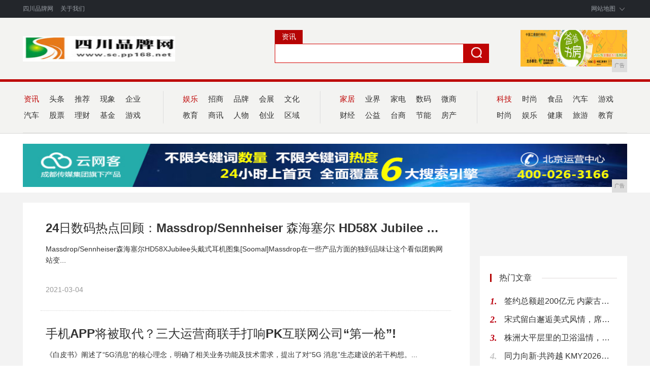

--- FILE ---
content_type: text/html
request_url: http://www.schmj.com/qiye/index_3.html
body_size: 6182
content:
<!DOCTYPE html>
<html lang="zh">
<head>
<meta charset="utf-8">
<meta http-equiv="X-UA-Compatible" content="IE=Edge,chrome=1" />
<title>企业_四川品牌网</title>
<meta content="企业,四川品牌网" name="keywords" />
<meta content=",四川品牌网提供权威、及时的资讯信息,并汇集了社会、经济、文化、生活等各个方面最新信息资讯。汇聚资讯、体育、财经娱乐等众多优质频道,力求为广大网友提供最新最快最全面信息。" name="description" />
<link rel="stylesheet" href="/res/css/global.min.css" />
<link rel="stylesheet" href="/res/css/header-footer.min.css?2019050802" />
<link rel="stylesheet" href="/res/css/list-common.min.css?201905014" />
<link rel="stylesheet" href="/res/css/add.css">
<meta http-equiv="X-UA-Compatible" content="IE=edge">
<meta name="viewport" content="width=device-width, initial-scale=1">

</head>
<body><div class="nav-log">
<div class="w1190 clearfix">
<div class="nav-meun clearfix">
<span class="yz-homepage"><a href="http://www.schmj.com">四川品牌网</a></span>
<ul class="clearfix fl">
<li><a href="/" title="关于我们">关于我们</a></li>
</ul>
</div>
<div class="nav-sign">
<ul class="clearfix">

<li class="nav-down">
<p class="nav-sel"><a href="/sitemap.html">网站地图</a><span class="ico-down"></span></p>
</li>

</ul>
</div>
</div>
</div>
<div class="nav">
<div class="nav-search">
<div class="w1190 clearfix">
<h2 class="transition"><a href="http://www.schmj.com"><img src="/res/images/logo.jpg" width="300" height="50" /></a></h2>
<div class="search-input" id="searchWrapHead">
<form id="searchFrom" target="_blank" action="" method="get">
<p class="clearfix search-type">
<span class="on">资讯</span>
</p>
<div class="search-input2 clearfix">
<div class="search-text2">

<input id="sosearch" autocomplete="off" type="text" name="q" value="" />
</div>
<button id="search_btn" type="button"><em></em></button>
</div>
</form>
</div>
<div class="nav-web-box">
<div class="nav-web">
<script type="text/javascript" src="http://a.2349.cn/_ad/v2?su=http://www.schmj.com&sn=通栏顶右"></script>
</div>
</div>
</div>
</div><div class="nav-channel clearfix">
<div class="channer-main channer-a">
<ul class="clearfix">
<li><a class="red" href="/news/" ><strong>资讯</strong></a></li>
<li><a href="/" >头条</a></li>
<li><a href="/">推荐</a></li>
<li><a href="/" >现象</a></li>
<li><a href="/qiye/">企业</a></li>
</ul>
<ul class="clearfix">
<li><a href="/auto/" ><strong>汽车</strong></a></li>
<li><a href="f/" >股票</a></li>
<li><a href="/" >理财</a></li>
<li><a href="/" >基金</a></li>
<li><a href="/youxi/">游戏</a></li>
</ul>
</div>
<div class="channer-main channer-b">
<ul class="clearfix">
<li><a class="red" href="/ent/" ><strong>娱乐</strong></a></li>
<li><a href="/">招商</a></li>
<li><a href="/">品牌</a></li>
<li><a href="/">会展</a></li>
<li><a href="/" >文化</a></li>
</ul>
<ul class="clearfix">
<li><a href="/edu/" ><strong>教育</strong></a></li>
<li><a href="/">商讯</a></li>
<li><a href="/" >人物</a></li>
<li><a href="/">创业</a></li>
<li><a href="/">区域</a></li>
</ul>
</div>
<div class="channer-main channer-c">
<ul class="clearfix">
<li><a class="red" href="/jiaju/"><strong>家居</strong></a></li>
<li><a href="/" >业界</a></li>
<li><a href="/" >家电</a></li>
<li><a href="/" >数码</a></li>
<li><a href="/weis/" >微商</a></li>
</ul>
<ul class="clearfix">
<li><a href="/cj/" ><strong>财经</strong></a></li>
<li><a href="/" >公益</a></li>
<li><a href="/">台商</a></li>
<li><a href="/">节能</a></li>
<li><a href="/">房产</a></li>
</ul>

</div>
<div class="channer-main channer-d">
<ul class="clearfix">
<li><a class="red" href="/keji/" ><strong>科技</strong></a></li>
<li><a href="/">时尚</a></li>
<li><a href="/" >食品</a></li>
<li><a href="/">汽车</a></li>
<li><a href="/">游戏</a></li>
</ul>
<ul class="clearfix">
<li><a href="/shih/" ><strong>时尚</strong></a></li>
<li><a href="/" >娱乐</a></li>
<li><a href="/" >健康</a></li>
<li><a href="/">旅游</a></li>
<li><a href="/" >教育</a></li>
</ul>
</div>
</div>
</div>

<div class="container mt20">
<script type="text/javascript" src="http://a.2349.cn/_ad/v2?su=http://www.schmj.com&sn=全站通栏导航下"></script>
</div><div class="main">
<div class="container">
<div class="main-list">
<div class="list-content">
<ul><li>
<div class="rmd-mixed clearfix transition">
<div class="mixed-txt">
<h6><a href="/2021/0304/423512445.html">24日数码热点回顾：Massdrop/Sennheiser 森海塞尔 HD58X Jubilee 头戴式耳机 图集 [Soomal]!</a></h6>
<p><a href="/2021/0304/423512445.html">Massdrop/Sennheiser森海塞尔HD58XJubilee头戴式耳机图集[Soomal]Massdrop在一些产品方面的独到品味让这个看似团购网站变...</a></p>
<div class="laiyuan">2021-03-04</div>
</div>
</div>
</li><li>
<div class="rmd-mixed clearfix transition">
<div class="mixed-txt">
<h6><a href="/2021/0304/174912444.html">手机APP将被取代？三大运营商联手打响PK互联网公司“第一枪”!</a></h6>
<p><a href="/2021/0304/174912444.html">《白皮书》阐述了“5G消息”的核心理念，明确了相关业务功能及技术需求，提出了对“5G 消息”生态建设的若干构想。...</a></p>
<div class="laiyuan">2021-03-04</div>
</div>
</div>
</li><li>
<div class="rmd-mixed clearfix transition">
<div class="mixed-txt">
<h6><a href="/2021/0304/483712438.html">两万台抢购一空！SUGAR马卡龙再掀抢购!</a></h6>
<p><a href="/2021/0304/483712438.html">| 责编：王亚南SUGAR马卡龙是一款十分吸引女孩的智能手机，其机身就镶嵌有119颗炫美莹彩宝石，这样的产品确实很难再找到第二款。而在上周五第一轮的苏宁易购抢购...</a></p>
<div class="laiyuan">2021-03-04</div>
</div>
</div>
</li><li>
<div class="rmd-mixed clearfix transition">
<div class="mixed-txt">
<h6><a href="/2021/0304/505312433.html">始于颜值忠于实力，vivo Z1今天开卖!</a></h6>
<p><a href="/2021/0304/505312433.html">在开启预定后很快就突破了10000台的预定量，赢得了众多年轻消费者青睐，它就是vivoZ1。从售价、配置以及vivo产品线布局等多方面可以看出，vivoZ1主打...</a></p>
<div class="laiyuan">2021-03-04</div>
</div>
</div>
</li><li>
<div class="rmd-mixed clearfix transition">
<div class="mixed-txt">
<h6><a href="/2021/0304/385312430.html">道听数说：开年第一旗舰手机——三星Galaxy S9!</a></h6>
<p><a href="/2021/0304/385312430.html">2月26日凌晨，三星在巴塞罗那的MWC2018上推出了今年首款旗舰手机——三星GalaxyS9/S9+。...</a></p>
<div class="laiyuan">2021-03-04</div>
</div>
</div>
</li><li>
<div class="rmd-mixed clearfix transition">
<div class="mixed-txt">
<h6><a href="/2021/0304/181312428.html">手机收到“回复TD退订短信”，真的有风险吗？!</a></h6>
<p><a href="/2021/0304/181312428.html">2019年的315晚会已经是中国的第29届了，只要是在央视315晚会上被“点”到的商家，接下来没有一个会有“好日子”过。...</a></p>
<div class="laiyuan">2021-03-04</div>
</div>
</div>
</li><li>
<div class="rmd-mixed clearfix transition">
<div class="mixed-txt">
<h6><a href="/2021/0304/572012427.html">微软发布最新应用，不会编程也能制作手机软件!</a></h6>
<p><a href="/2021/0304/572012427.html">微软旗下与IFTTT（IF This Then That）服务对应的软件Flow的预览版已经于今年四月份面世了，但是正式开放此功能的准备工作直到最近才刚刚完成。...</a></p>
<div class="laiyuan">2021-03-04</div>
</div>
</div>
</li><li>
<div class="rmd-mixed clearfix transition">
<div class="mixed-txt">
<h6><a href="/2021/0304/522012426.html">手机内存总不够用？试试这三个方法，让手机瞬间释放好几个G！!</a></h6>
<p><a href="/2021/0304/522012426.html">对于手机用户来讲，内存就是衡量手机是否流畅的最重要指标，内存变多的话，手机发热、卡顿等毛病接踵而至，使用起来非常不便。...</a></p>
<div class="laiyuan">2021-03-04</div>
</div>
</div>
</li><li>
<div class="rmd-mixed clearfix transition">
<div class="mixed-txt">
<h6><a href="/2021/0304/085812413.html">新的一年，手机也请轻装上阵：Android 轻量化应用推荐!</a></h6>
<p><a href="/2021/0304/085812413.html">猴年已经悄然到来，你是否已经许下了多个愿望，并准备好在这新的一年里积极行动起来呢？作为工作生活学习中必不可少的利器，手机同样也需要来一次更新，将过去的「臃肿」和...</a></p>
<div class="laiyuan">2021-03-04</div>
</div>
</div>
</li><li>
<div class="rmd-mixed clearfix transition">
<div class="mixed-txt">
<h6><a href="/2021/0304/211612411.html">“正青春 去探索” 全新小米之家武汉旗舰店 将黑科技落地展示!</a></h6>
<p><a href="/2021/0304/211612411.html">10月1日，小米集团的官方线下零售旗舰店—小米之家武汉旗舰店正式落户武汉楚河汉街。本次旗舰店以正青春去探索为主题，将科技与生活紧密展示，特别是在黑科技落地层面设...</a></p>
<div class="laiyuan">2021-03-04</div>
</div>
</div>
</li><li>
<div class="rmd-mixed clearfix transition">
<div class="mixed-txt">
<h6><a href="/2021/0303/514512403.html">百度手机助手将推出视频化功能，App推广模式或迎新姿势!</a></h6>
<p><a href="/2021/0303/514512403.html">2018ChinaJoy于8月3日在上海新国际博览中心正式登场，显而易见的是，这里将是游戏的主场。回答这个问题的背景在于，游戏市场开始涌入了越来越多的竞争者。...</a></p>
<div class="laiyuan">2021-03-03</div>
</div>
</div>
</li><li>
<div class="rmd-mixed clearfix transition">
<div class="mixed-txt">
<h6><a href="/2021/0303/472112398.html">苹果iphone6镶嵌式手机微型投影仪震撼来袭!</a></h6>
<p><a href="/2021/0303/472112398.html">一款专用于苹果手机iphone6、iphone6S、iphone6PLUS，兼容iphone5的微型投影仪在大陆上市。...</a></p>
<div class="laiyuan">2021-03-03</div>
</div>
</div>
</li><li>
<div class="rmd-mixed clearfix transition">
<div class="mixed-txt">
<h6><a href="/2021/0303/271912397.html">专题 | 让脑细胞统统阵亡——游戏性和故事性俱佳的 AVG 游戏推荐!</a></h6>
<p><a href="/2021/0303/271912397.html">从这几年看来，AVG 游戏已经是一个在逐渐衰落的单机游戏类型，每年无论是游戏数量还是质量，都逊色许多。但是即便到了寒冬，也有雪花在那绚丽多姿着，不是吗？想起来我...</a></p>
<div class="laiyuan">2021-03-03</div>
</div>
</div>
</li><li>
<div class="rmd-mixed clearfix transition">
<div class="mixed-txt">
<h6><a href="/2021/0303/173912394.html">海盗船鉴赏家三模无线旗舰耳机，不仅仅只是游戏耳机!</a></h6>
<p><a href="/2021/0303/173912394.html">桌面效果展示​总结海盗船VIRTUOSO RGB WIRELESS SE鉴赏家游戏耳机作为海盗船旗舰级别的耳机，又一次颠覆了我的认知，从HS70的体验让我认识了...</a></p>
<div class="laiyuan">2021-03-03</div>
</div>
</div>
</li><li>
<div class="rmd-mixed clearfix transition">
<div class="mixed-txt">
<h6><a href="/2021/0303/495612393.html">2000块钱手机系列：性价比最高的安卓手机!</a></h6>
<p><a href="/2021/0303/495612393.html">虽然小米手机让很多人并不喜欢，更多的是喜欢冠以“屌丝”“米蛆”“喷子”的不良用词，但是这并不影响小米做性价比手机最高的手机。...</a></p>
<div class="laiyuan">2021-03-03</div>
</div>
</div>
</li></ul>
<p id="pages"><a href="http://www.schmj.com/qiye/index_2.html">上一页</a><a href="http://www.schmj.com/qiye/index.html">1</a><a href="http://www.schmj.com/qiye/index_2.html">2</a><a href="http://www.schmj.com/qiye/index_3.html">3</a><a href="http://www.schmj.com/qiye/index_4.html">4</a><a href="http://www.schmj.com/qiye/index_5.html">5</a><a href="http://www.schmj.com/qiye/index_6.html">6</a><a href="http://www.schmj.com/qiye/index_7.html">7</a><a href="http://www.schmj.com/qiye/index_8.html">8</a><a href="http://www.schmj.com/qiye/index_9.html">9</a><a href="http://www.schmj.com/qiye/index_10.html">10</a><a href="http://www.schmj.com/qiye/index_11.html">11</a><a href="http://www.schmj.com/qiye/index_12.html">12</a><a href="http://www.schmj.com/qiye/index_13.html">13</a><a href="http://www.schmj.com/qiye/index_14.html">14</a><a href="http://www.schmj.com/qiye/index_15.html">15</a><a href="http://www.schmj.com/qiye/index_4.html">下一页</a>当前第<b><font color="red">3</font></b>页
</p></div>
</div>

<div class="aside">
<div class="ad-4" style="position: relative;">
</div>
<div class="list-hot">
<div class="title-aside">
<h3>热门文章</h3>
<em class="line"></em>
</div>
<ul class="news-list"><li class='red-color'><i>1.</i><a class="bold" href="/2025/1219/204912949.html">签约总额超200亿元 内蒙古外贸行经贸洽谈活动</a></li><li class='red-color'><i>2.</i><a class="bold" href="/2025/1219/421712948.html">宋式留白邂逅美式风情，席玛卫浴在克拉玛依写就家</a></li><li class='red-color'><i>3.</i><a class="bold" href="/2025/1219/412612947.html">株洲大平层里的卫浴温情，席玛卫浴与设计师的完美</a></li><li class=''><i>4.</i><a class="bold" href="/2025/1219/101312946.html">同力向新·共跨越 KMY2026全国经销商战略</a></li><li class=''><i>5.</i><a class="bold" href="/2025/1215/115312945.html">广东省物协成立25周年庆典暨百千万工程深入实施</a></li><li class=''><i>6.</i><a class="bold" href="/2025/1213/102312944.html">航天抗菌锌技术落地清洁家电，天佑晶创发布行业白</a></li><li class=''><i>7.</i><a class="bold" href="/2025/1212/481612943.html">2026年欧盟碳关税标准说明会（佛山）圆满落幕</a></li></ul>
</div>
<div class="ad-bar" style="position: relative;">
</div>
</div>

</div>
</div>

<div class="footer">
<div class="w1190">
<div class="footer-c">
<ul class="clearfix">
<li class="clearfix">
<a href="/" rel="nofollow">
<span class="footer-ico xiehui"></span>
<p>中国<br/>互联网协会</p>
</a>
</li>
<li class="clearfix">
<a href="/" rel="nofollow">
<span class="footer-ico jubao"></span>
<p>中国互联网<br/>举报中心</p>
</a>
</li>
<li class="clearfix">
<a href="/" rel="nofollow">
<span class="footer-ico baojing"></span>
<p>网络110<br/>报警服务</p>
</a>
</li>
<li class="clearfix">
<a href="/" rel="nofollow">
<span class="footer-ico anquan"></span>
<p>360网站<br/>安全检测</p>
</a>
</li>
<li class="font-samll clearfix">
<a href="/" rel="nofollow">
<span class="footer-ico chengxin"></span>
<p></p>
</a>
</li>
</ul>
</div>
</div><div class="copy">
<div class="w1190 clearfix">
<div class="copy-text">
<p class="mt20 lh22">&copy;四川品牌网&nbsp;All Rights Reserved <a href="http://www.schmj.com">网站首页</a> 
<a target="_blank" rel="nofollow" href="http://a.2349.cn/lxwm.html">联系我们</a> 
<a href="/sitemap.xml" target="_blank">XML地图</a> 
<a target="_blank" rel="nofollow" href="/">招聘信息</a> 
<a target="_blank" rel="nofollow" href="/">版权声明</a> 
<a href="/sitemap.html">网站地图</a><a href="/sitemap.txt" target="_blank">TXT</a></p>
<p class="mt5 lh22">免责声明四川品牌网所有平台仅提供服务对接功能，所载文章、数据仅供参考，用户需独立做出投资决策，风险自担，投资有风险，选择需谨慎。</p>
</div>
</div>
</div>
<script>
(function(){
    var bp = document.createElement('script');
    var curProtocol = window.location.protocol.split(':')[0];
    if (curProtocol === 'https') {
        bp.src = 'https://zz.bdstatic.com/linksubmit/push.js';
    }
    else {
        bp.src = 'http://push.zhanzhang.baidu.com/push.js';
    }
    var s = document.getElementsByTagName("script")[0];
    s.parentNode.insertBefore(bp, s);
})();
</script></div><!--End:底部-->
<script type="text/javascript" src="/res/js/jquery-1.7.2.min.js"></script>
<script type="text/javascript" src="/res/js/global.min.js"></script>
<script type="text/javascript" src="/res/js/jquery.lazyload.min.js?2019050802"></script>
<script type="text/javascript" src="/res/js/jquery.slimscroll.min.js"></script>
<script type="text/javascript" src="/res/js/jquery.SuperSlide.2.1.2.js"></script>
<script type="text/javascript" src="/res/js/head-footer.js?2019050802"></script>
<script type="text/javascript" src="/res/js/list-common.js?201905014"></script>
</body>
</html>

--- FILE ---
content_type: text/css
request_url: http://www.schmj.com/res/css/header-footer.min.css?2019050802
body_size: 4678
content:
@charset "utf-8";
body {
	font-family: PingFang SC, Lantinghei SC, Helvetica Neue, Helvetica, Arial, Microsoft YaHei, \\5FAE\8F6F\96C5\9ED1, STHeitiSC-Light, simsun, \\5B8B\4F53, WenQuanYi Zen Hei, WenQuanYi Micro Hei, "sans-serif";
	*font-family: 'Microsoft YaHei', '微软雅黑';
	-webkit-font-smoothing: antialiased;
	-moz-osx-font-smoothing: grayscale
}

.w1190 {
	width: 1190px;
	min-width: 1190px;
	margin: 0 auto
}

.ico-down {
	display: inline-block;
	width: 10px;
	height: 6px;
	margin: 0 0 0 1px;
	background: url(/res/images/header-footer.png) no-repeat 0 -168px;
	*vertical-align: middle
}

.nav {
	width: 100%;
	min-width: 1190px;
	height: auto;
	background: #f3f3f1;
	border-bottom: 1px solid #d9d9d7
}

.nav-log {
	min-width: 1190px;
	height: 35px;
	color: #9a9fa6;
	background: #23262b;
	*z-index: 999
}

.nav-log .nav-meun {
	float: left;
	line-height: 35px
}

.nav-meun ul li {
	position: relative;
	float: left
}

.nav-meun ul li a {
	padding: 0 7px;
	color: #9a9fa6
}

.nav-meun ul li a:hover {
	color: #cfcfcf
}

.nav-down p:hover a {
	color: #bf0505 !important
}

.nav-down p:hover .ico-down {
	background-position: 0 -185px
}

.nav-sel {
	padding: 0 5px;
	cursor: pointer
}

.nav-log .nav-sign {
	float: right;
	line-height: 35px
}

.nav-sign ul li {
	float: left;
	position: relative;
	z-index: 1001
}

.nav-sign ul li a {
	padding: 0 7px;
	font-size: 12px;
	color: #9a9fa6
}

.nav-sign ul li a:hover {
	color: #cfcfcf
}

.nav-search {
	padding: 24px 0 14px 0;
	border-bottom: 5px solid #bd0202
}

.nav-search h2 {
	float: left;
	margin: 12px 189px 0 0;
	width: 307px;
	height: 51px
}

.search-input {
	float: left
}

.search-input p span, .search-input p a {
	float: left;
	display: inline-block;
	width: 55px;
	height: 27px;
	text-align: center;
	line-height: 27px;
	font-size: 14px;
	color: #333;
	cursor: pointer
}

.search-input p span:hover, .search-input p a:hover {
	color: #fff;
	background: #b50404
}

.search-input p span.on, .search-input p a.on {
	color: #fff;
	background: #b50404
}

.search-input2 div {
	width: 370px;
	height: 36px;
	border: 1px solid #d60201;
	background: #fff
}

.search-input2 div {
	position: relative;
	float: left
}

.search-input2 div input {
	position: relative;
	float: left;
	width: 285px;
	height: 33px;
	line-height: 33px;
	padding: 0 0 0 10px;
	margin: 2px 0 0 0;
	*margin: 0;
	background: none;
	border: 0;
	font-size: 14px;
	font-family: 'Microsoft YaHei', '微软雅黑';
	color: #333;
	z-index: 5
}

.search-text2 .search-label {
	position: absolute;
	top: 8px;
	left: 12px;
	display: block;
	width: 285px;
	height: 22px;
	line-height: 22px;
	font-size: 14px;
	color: #CCC;
	z-index: 1;
	white-space: nowrap;
	overflow: hidden;
	cursor: text
}

.search-input2 button.search-text {
	float: right;
	display: inline-block;
	width: 55px;
	height: 19px;
	margin: 9px 13px 0 0;
	background: url(/res/images/header-footer.png) no-repeat -444px -136px
}

.search-input2 button {
	float: left;
	display: inline-block;
	width: 50px;
	height: 38px;
	background: #bf0505;
	border: 0
}

.search-input2 button:hover {
	background: #c92a2a
}

.search-input2 button.search-text:hover, .search-input2 button.search-text.focus {
	background: url(/res/images/header-footer.png) no-repeat -444px -104px
}

.search-input2 button em {
	display: inline-block;
	width: 21px;
	height: 21px;
	background: url(/res/images/header-footer.png) no-repeat -479px 0
}

.nav-channel {
	width: 1190px;
	margin: 0 auto;
	padding: 18px 0;
	border-bottom:1px solid #dddddd;
}

.channer-w {
	width: 68px !important
}

.channer-main {
	float: left;
	padding: 0 20px 0 38px
}

.channer-main.channer-d {
	padding: 0 0 0 38px
}

.channer-main.channer-a {
	padding: 0 24px 0 2px
}

.channer-main.unactive {
	filter: alpha(opacity=50);
	opacity: 0.5
}

.channer-main ul li {
	float: left;
	width: 50px;
	height: 32px;
	line-height: 32px;
	text-align: left
}

.channer-main ul li.w30 {
	width: 34px
}

.channer-main ul li.w65 {
	width: 65px
}

.channer-main ul li.w80 {
	width: 80px
}
.channer-main ul li.w54 {
	width: 54px
}
.channer-main ul li a.red {
	color: #bf0505
}

.channer-main ul li a {
	font-size: 15px;
	color: #333
}

.channer-main ul li a:hover {
	color: #bf0505;
	text-decoration: underline
}

.channer-main+.channer-main {
	border-left: 1px solid #ddd
}

.search-roll {
	display: none;
	position: fixed;
	top: 0;
	width: 100%;
	min-width: 1190px;
	height: 55px;
	z-index: 99
}

.search-roll .mask {
	position: absolute;
	top: 0;
	bottom: 0;
	left: 0;
	right: 0;
	background-color: #bf0505;
	filter: alpha(opacity=90);
	opacity: 0.9;
	z-index: 99
}

.search-roll .w1190 {
	position: relative;
	z-index: 100
}

.search-roll h2 {
	float: left;
	margin: 11px 0 0 0
}

.roll-con {
	float: left;
	width: 404px;
	margin: 10px 0 0 342px
}

.roll-input {
	position: relative
}

.roll-label {
	overflow: hidden;
	position: absolute;
	width: 67px;
	background: #fff;
	cursor: pointer
}

.label-all {
	height: 0
}

.roll-label span, .roll-label a {
	height: 34px;
	padding: 0 0 0 12px;
	line-height: 34px;
	font-size: 14px;
	color: #333
}

.roll-label p {
	height: 34px;
	line-height: 34px;
	background: #e8e8e8
}

.roll-label p span:hover, .roll-label p a:hover {
	color: #b50404
}

.roll-label em {
	display: inline-block;
	width: 7px;
	height: 4px;
	margin: 0 0 4px 3px;
	background: url(/res/images/header-footer.png) no-repeat -41px -210px;
	*vertical-align: middle
}

.roll-text {
	position: absolute;
	left: 67px;
	width: 285px;
	height: 34px;
	background: #fff
}

.roll-text .search-label {
	position: absolute;
	top: 6px;
	left: 0;
	display: block;
	width: 280px;
	height: 22px;
	line-height: 22px;
	font-size: 14px;
	color: #CCC;
	overflow: hidden;
	white-space: nowrap;
	z-index: 1;
	cursor: text
}

.roll-text input {
	position: relative;
	width: 280px;
	margin: 7px 0 0 0;
	border: 0;
	background: none;
	font-family: 'Microsoft YaHei';
	font-size: 14px;
	color: #333;
	z-index: 5
}

.roll-con button {
	float: right;
	display: inline-block;
	width: 51px;
	height: 34px;
	background: #9f0808
}

.roll-con button:hover {
	background: #c92a2a
}

.roll-con button em {
	display: inline-block;
	width: 21px;
	height: 21px;
	background: url(/res/images/header-footer.png) no-repeat -479px 0
}

.roll-ban {
	display: block;
	width: 147px;
	height: 49px;
	padding: 4px 0 0;
	background: url(/res/images/header-footer.png) no-repeat -353px -264px
}

.nav-meun ul li.nav-open .nav-check-con, .nav-sign ul li.nav-open .nav-check-con, .nav-sign ul li.nav-open .nav-check-w2 {
	display: block
}

.nav-check {
	position: relative;
	top: 0;
	height: 35px;
	background: #fff;
	z-index: 9
}

.nav-check-con {
	display: none;
	overflow: hidden;
	position: absolute;
	top: 34px;
	left: -1px;
	width: 107px;
	background: #fff;
	border: 1px solid #e0dfdf;
	z-index: 1;
	box-shadow: 0 3px 10px #e0dfdf;
	-webkit-box-shadow: 0 3px 10px #e0dfdf;
	-moz-box-shadow: 0 3px 10px #e0dfdf;
	*top: 34px
}

.nav-check-con p {
	text-align: center
}

.nav-check-con p a {
	font-size: 14px !important;
	color: #333 !important
}

.nav-check-con p:hover {
	background: #f3f3f1
}

.nav-check-con p a:hover {
	color: #b50404 !important
}

.nav-check-con1 {
	width: 214px;
	z-index: 8
}

.nav-check-con1 .nav-check-left {
	float: left;
	width: 100px
}

.nav-check-con1 .nav-check-left li {
	width: 88px
}

.nav-check-con1 .nav-check-left li a {
	padding: 0 0 0 19px
}

.nav-check-con1 ul {
	padding: 0 0 2px
}

.nav-check-con1 ul li {
	height: 37px;
	line-height: 37px
}

.nav-check-con1 .nav-check-left li:first-child, .nav-check-con .nav-check-right li:first-child {
	padding: 3px 0 0
}

.nav-check-con1 .nav-check-right li {
	width: 113px
}

.nav-check-con1 .nav-check-right li a {
	padding: 0
}

.nav-check-con1 ul li a:hover {
	color: #b50404
}

.nav-check-w2 {
	display: none;
	width: 1188px;
	overflow: hidden;
	position: absolute;
	top: 34px;
	right: 0;
	background: #fff;
	border: 1px solid #e0dfdf;
	box-shadow: 0 3px 10px #e0dfdf;
	z-index: 1;
	-webkit-box-shadow: 0 3px 10px #e0dfdf;
	-moz-box-shadow: 0 3px 10px #e0dfdf;
	*top: 34px;
	*padding: 0 0 20px 0
}

.fore-finance em, .fore-blog  em, .fore-video em, .fore-stock em {
	display: inline-block;
	height: 12px;
	margin: -1px 0 0 0;
	*vertical-align: middle
}

.fore-finance em {
	border-left: 2px solid #bd0202
}

.fore-blog  em {
	border-left: 2px solid #e1402e
}

.fore-video em {
	border-left: 2px solid #ff920a
}

.fore-stock em {
	border-left: 2px solid #1e5e9a
}

.nav-fore-bor {
	border-left: 1px solid #f1f0f0
}

.nav-fore {
	float: left;
	height: 156px;
	padding: 0 29px;
	margin: 23px 0 34px 0
}

.nav-fore dl dt a {
	font-weight: bold;
	font-size: 14px;
	color: #333
}

.nav-fore dl dd {
	float: left;
	padding: 0 10px 0 0
}

.nav-fore dl dd p {
	line-height: 30px;
	text-indent: 0
}

.nav-fore dl dd p a {
	font-size: 14px;
	color: #666
}

.nav-fore dl dt a:hover, .nav-fore dl dd p a:hover {
	color: #c40303 !important
}

.nav-web {
	position: relative;
	float: right;
	z-index: 10
}

.nav-ban-bg, .nav-ban-bg2 {
	visibility: hidden;
	position: absolute;
	z-index: 10;
	-webkit-transition: none;
	transition: none;
	-webkit-transform: scale(0);
	-ms-transform: scale(0);
	transform: scale(0);
	-webkit-transform-origin: 80% 0;
	-ms-transform-origin: 80% 0;
	transform-origin: 80% 0
}

.nav-ban-bg {
	right: -7px;
	top: 65px;
	width: 358px;
	height: 241px;
	background: url(/res/images/header-footer-bg.png) no-repeat 0 0
}

.nav-ban-bg2 {
	right: -20px;
	top: 55px;
	width: 364px;
	height: 225px;
	background: url(/res/images/header-footer-bg.png) no-repeat -389px -13px
}

.nav-web-on > .nav-ban-bg, .nav-web-on > .nav-ban-bg2 {
	visibility: visible;
	-webkit-transform: scale(1);
	-ms-transform: scale(1);
	transform: scale(1);
	-webkit-transition: all 0.5s cubic-bezier(0.31, 0.57, 0.68, 1.36);
	transition: all 0.5s cubic-bezier(0.31, 0.57, 0.68, 1.36)
}

.nav-ban-bg2 > .nav-ban-con {
	margin-top: 20px
}

.nav-ban-con {
	width: 344px;
	margin: 0 auto;
	margin-top: 35px
}

.nav-ban-con li {
	width: 171px;
	text-align: center
}

.nav-ban-con li em {
	display: block;
	margin: 0 auto;
	margin-bottom: 10px;
	background: url(/res/images/header-footer.png) no-repeat
}

.nav-ban-con li em.ewm {
	width: 77px;
	height: 77px;
	background-position: -344px 0
}

.nav-ban-con li {
	float: left
}

.nav-ban-con li+li {
	border-left: 1px solid #ededed
}

.nav-ban-con li em.kline{
    width: 82px;
    height: 82px;
    background-position: -350px -175px
}

.nav-ban-con li em.pc {
	width: 78px;
	height: 76px;
	background-position: -344px -88px
}

.nav-ban-con li h4 {
	font-size: 14px;
	color: #333;
	font-weight: normal
}

.nav-ban-con li h5 {
	font-size: 12px;
	color: #999;
	font-weight: normal
}

.nav-ban-con li p {
	width: 89px;
	height: 31px;
	margin: 15px auto;
	text-align: center;
	line-height: 31px;
	background: #bf0505;
	border-radius: 2px
}

.nav-ban-con li p a {
	font-size: 14px;
	color: #fff;
	cursor: pointer
}

.nav-ban-con li p a:hover {
	display: block;
	color: #fff !important;
	background: #c92a2a;
	border-radius: 2px
}

.header-data, .header-product {
	width: 1190px;
	margin: 0 auto
}

.header-data {
	padding: 13px  0;
}

.header-data-tit, .product-service {
	float: left;
	color: #d9d9d7
}

.header-data-tit em {
	display: inline-block;
	width: 18px;
	height: 18px;
	background: url(/res/images/header-footer.png) no-repeat -65px -207px;
	vertical-align: text-bottom
}

.header-data-tit span, .product-service span {
	padding: 0 8px 0 5px;
	font-size: 15px;
	color: #999
}

.header-data-con {
	float: right;
	width: 1090px
}

.header-data-con .header-data-list {
	overflow: hidden;
	float: left;
	width: 270px;
	height: 20px;
	line-height: 20px;
	margin: 2px 0 0 0
}

.header-data-list ul {
	margin: 30px 0 0 10px
}

.header-data-list ul li span {
	font-size: 14px;
	color: #333
}

.header-data-list .data-price {
	color: #333
}

.header-data-list .data-wave {
	margin: 0 0 0 12px
}

.header-data-list .data-wave em {
	display: inline-block;
	width: 11px;
	height: 15px;
	margin: 0  0 0 8px;
	*vertical-align: middle
}

.header-data-list .data-wave.data-wave-green, .header-data-list .data-price.text-green {
	color: #22a50c
}

.header-data-list .data-wave.data-wave-green em {
	background: url(/res/images/header-footer.png) no-repeat 0 -208px
}

.header-data-list .data-wave.data-wave-red, .header-data-list .data-price.text-red {
	color: #f44242
}

.header-data-list .data-wave.data-wave-red em {
	background: url(/res/images/header-footer.png) no-repeat -17px -208px
}

.footer {
	min-width: 1190px;
	background: #23262b
}

.footer-a {
	border-bottom: 1px solid #16181d
}

.footer-a .a-bor {
	float: left;
	display: inline-block;
	height: 156px;
	padding: 35px 62px 15px;
	font-size: 14px;
	border-left: 1px solid #2c3037;
	border-right: 1px solid #16181d
}

.a-bor.a-bor-frist {
	width: 222px;
	padding: 35px 29px  15px 0;
	border-left: 0
}

.a-bor-frist h2 {
	margin: 0 0 10px 0
}

.a-bor-frist p {
	display: block;
	*height: 38px;
	line-height: 38px;
	color: #c8c6c6
}

.a-bor-frist p a {
	color: #c8c6c6;
	text-decoration: underline
}

.a-bor-frist p a:hover {
	color: #fff
}

.a-bor.a-bor-max {
	width: 320px;
	padding: 35px 20px 15px 70px
}

.a-bor.a-bor-last {
	border-right: 0;
	padding: 35px 0 15px 48px;
	*padding: 35px 0 15px 40px
}

.a-bor.a-bor-last h4 {
	padding: 0 0 0 10px;
	margin: 0 0 12px 0
}

.a-bor.a-bor-last h4 img {
	display: block
}

.a-bor.a-bor-last span {
	color: #71767e
}

.a-bor-text ul li {
	padding: 0 0 13px 0;
	color: #71767e
}

.a-bor-text ul li a {
	color: #cfcfcf
}

.a-bor-text ul li+li a {
	color: #71767e
}

.a-bor-text ul li a:hover {
	color: #cfcfcf;
	text-decoration: underline
}

.footer-b {
	padding: 37px 0 0 0;
	*margin: 0 5px 0 0;
	font-size: 14px;
	color: #71767e;
	border-top: 1px solid #2c3037
}

.footer-b span {
	float: left
}

.footer-b ul {
	float: left;
	width: 1073px;
	margin: 0 0 0 20px
}

.footer-b ul li {
	float: left;
	padding: 0 20px 12px 0;
	*padding: 0 16px 12px 0
}

.footer-b ul li a {
	color: #71767e
}

.footer-b ul li a:hover {
	color: #cfcfcf;
	text-decoration: underline
}

.footer-c ul {
	width: 1009px;
	margin: 0 auto;
	padding: 22px 0 30px 0
}

.footer-c ul li {
	float: left;
	width: 122px;
	height: 46px;
	padding: 6px 0 0 20px;
	border: 1px solid #2d2f32;
	cursor: default
}

.footer-c ul li+li {
	margin: 0 0 0 30px
}

.footer-c ul li span {
	float: left
}

.footer-c ul li p {
	float: left;
	width: 78px;
	text-align: center;
	line-height: 20px;
	color: #71767e
}

.footer-c ul li.font-samll {
	padding: 8px 0 0 15px
}

.footer-c ul li.font-samll p {
	width: 92px;
	height: 28px;
	background: url(/res/images/header-footer.png) no-repeat -42px -168px
}

.font-samll span.footer-ico {
	margin-right: 0
}

.footer-c ul li:hover.font-samll p {
	background-position: -169px -168px
}

.footer-c ul li:hover p {
	color: #cfcdcd
}

.footer-ico {
	display: inline-block;
	background: url(/res/images/header-footer.png) no-repeat
}

.footer-ico.xiehui {
	width: 42px;
	height: 42px;
	background-position: 0 -112px
}

.footer-ico.beian {
	width: 34px;
	height: 41px;
	background-position: -58px -112px
}

.footer-ico.jubao {
	width: 44px;
	height: 38px;
	background-position: -109px -112px
}

.footer-ico.baojing {
	width: 35px;
	height: 39px;
	background-position: -170px -112px
}

.footer-ico.anquan {
	width: 41px;
	height: 41px;
	background-position: -222px -112px
}

.footer-ico.chengxin {
	width: 24px;
	height: 28px;
	background-position: -280px -112px
}

.footer-c ul li:hover .xiehui {
	background-position: 0 -56px
}

.footer-c ul li:hover .beian {
	background-position: -58px -56px
}

.footer-c ul li:hover .jubao {
	background-position: -109px -56px
}

.footer-c ul li:hover .baojing {
	background-position: -170px -56px
}

.footer-c ul li:hover .anquan {
	background-position: -222px -56px
}

.footer-c ul li:hover .chengxin {
	background-position: -280px -56px
}

.footer .copy {
	height: 90px;
	font-size: 14px;
	color: #424d58;
	background: #181c1f;
	overflow: hidden
}

.copy-text {
	float: left;
	line-height: 90px
}

.copy-text a {
	position: relative;
	display: inline-block;
	height: 22px;
	line-height: 22px;
	padding: 0 0 0 42px;
	color: #424d58;
	overflow: visible
}

.copy-text a i.ico-gongan {
	position: absolute;
	left: 15px;
	top: 0;
	display: block;
	width: 20px;
	height: 22px;
	background: url(/res/images/header-footer.png) no-repeat -315px -198px;
	cursor: pointer
}

.copy-text a:hover {
	color: #cfcfcf;
	text-decoration: underline
}

.copy-text a:hover i.ico-gongan {
	background-position: -315px -168px
}

.footer-share {
	float: right
}

.footer-share p {
	height: 90px;
	line-height: 90px;
	overflow: hidden
}

.share-ico ul {
	height: 90px
}

.share-ico ul li {
	position: relative;
	float: left;
	display: block;
	width: 40px;
	height: 40px;
	margin: 28px 0 0 15px;
	background: url(/res/images/header-footer.png) no-repeat 0 -245px;
	cursor: pointer
}

.share-ico ul li span {
	display: none;
	position: absolute;
	bottom: -20px;
	left: 0px;
	width: 170px;
	font-size: 12px;
	color: #cfcfcf
}

.share-ico ul li.por-open span {
	display: block
}

.share-ico ul li > a {
	position: absolute;
	top: 50%;
	left: 50%;
	display: block;
	background: url(/res/images/header-footer.png) no-repeat;
	z-index: 1
}

.share-ico ul li > a.weixin {
	width: 25px;
	height: 21px;
	margin: -10px 0 0 -12px;
	background-position: 0 0
}

.share-ico ul li > a.sina {
	width: 26px;
	height: 21px;
	margin: -10px 0 0 -13px;
	background-position: -58px 0
}

.share-ico ul li > a.fankui {
	width: 19px;
	height: 15px;
	margin: -7px 0 0 -9px;
	background-position: -113px 0
}

.share-ico ul li:hover {
	background-position: -58px -245px
}

.share-ico ul li:hover > a.weixin {
	background-position: -169px 0
}

.share-ico ul li:hover> a.sina {
	background-position: -223px 0
}

.share-ico ul li:hover > a.fankui {
	background-position: -280px 0
}

.nav-meun .yz-homepage {
	float: left
}

.nav-meun .yz-homepage a {
	padding: 0 7px 0 0;
	color: #9a9fa6
}

.nav-meun .yz-homepage a:hover {
	color: #cfcfcf
}

.nav-sign .username {
	display: inline-block;
	width: 85px;
	text-align: right;
	white-space: nowrap;
	overflow: hidden;
	text-overflow: ellipsis
}

.search-input2 a.search-text {
	float: right;
	display: inline-block;
	width: 42px;
	height: 20px;
	margin: 9px 13px 0 0;
	background: url(/res/images/header-footer.png) no-repeat -458px -170px
}

.search-input2 a.search-text:hover, .search-input2 a.search-text.focus {
	background: url(/res/images/header-footer.png) no-repeat -458px -200px
}

--- FILE ---
content_type: text/css
request_url: http://www.schmj.com/res/css/list-common.min.css?201905014
body_size: 9648
content:
@charset "utf-8";

/**
 * list-common css file
 *
 * @author: Xu Yubing<xuyubing@123.com.cn>
 * @link:  ͨ��Ƶ����Ϣ��ҳ��
 * @copyright: Copyright ���ջ�������Ƽ����޹�˾All Rights Reserved
 */


/*============================================
������ɫ����
=============================================*/


/*���ֽ���*/

a:hover,
.channel-head .channel-nav li a:hover,
.nav-bar.nav-secondary li a:hover,
.nav-bar.nav-secondary li.active a,
.daily-news a:hover,
.news-list li a:hover,
.title-mod h3 a:hover,
.title-aside h3 a:hover,
.link-more:hover,
.picList li h6 a:hover,
.article-list li p a:hover,
.comment h6 a:hover,
.title-inside h4 a:hover,
.mixed-txt h6 a:hover,
.mixed-txt p a:hover,
.video-list li a:hover {
	color: #b50404;
}

.title-mod h3 {
	border-top: 2px solid #b50404;
}


/*============================================
ͨ����ʽ
=============================================*/


/*ȫ��global����ʽ����*/

a,
p {
	word-wrap: normal;
	white-space: nowrap;
	overflow: hidden;
	text-overflow: ellipsis;
}

i {
	line-height: 0;
	padding-top: 0;
	font-size: 12px;
}

body,
input {
	font-family: PingFang SC, Lantinghei SC, Helvetica Neue, Helvetica, Arial, Microsoft YaHei, \\5FAE\8F6F\96C5\9ED1, STHeitiSC-Light, simsun, \\5B8B\4F53, WenQuanYi Zen Hei, WenQuanYi Micro Hei, "sans-serif";
	*font-family: "Microsoft Yahei";
	color: #333;
}


/*Ƶ��ͨ��*/

.ft-bold {
	font-weight: bold !important;
}

.hr-dashed {
	height: 0;
	margin: 17px 0 15px;
	*margin: 10px 0 8px;
	border-width: 0;
	border-top: 1px dotted #dfdbdb;
}

.mt30 {
	margin-top: 30px !important;
}

.mt25 {
	margin-top: 25px !important;
}


/*css3����ͼƬ�Ŵ�5%*/

.transition img {
	display: block;
	-moz-transition: all 0.5s ease-in-out;
	-webkit-transition: all 0.5s ease-in-out;
	-o-transition: all 0.5s ease-in-out;
	-ms-transition: all 0.5s ease-in-out;
	transition: all 0.5s ease-in-out;
}

.transition a:hover img {
	-moz-transform: scale(1.05);
	-webkit-transform: scale(1.05);
	-o-transform: scale(1.05);
	-ms-transform: scale(1.05);
	transform: scale(1.05);
}

.logo-channel.transition a:hover img {
	-moz-transform: scale(1.02);
	-webkit-transform: scale(1.02);
	-o-transform: scale(1.02);
	-ms-transform: scale(1.02);
	transform: scale(1.02);
}

.img-mask {
	position: absolute;
	left: 0;
	top: 0;
	right: 0;
	bottom: 0;
	padding: 0;
	background: #000;
	filter: alpha(opacity=20);
	opacity: .2;
	z-index: 2;
	cursor: pointer;
}


/*���ͼƬ�ߴ�*/

.ad-1,
.ad-2 {
	width: 1190px;
	overflow: hidden;
}

.ad-3-1 {
	width: 900px;
	overflow: hidden;
}

.ad-3-2 {
	width: 275px;
	overflow: hidden;
}


/*�ϱ߿������ʽ*/

.title-mod {
	height: 46px;
	line-height: 46px;
	margin: 0;
	border-top: 2px solid #dfdbdb;
	zoom: 1;
}

.title-mod h3 {
	float: left;
	display: inline-block;
	margin: -2px 0 0;
	font-size: 20px;
	color: #333;
	font-weight: normal;
	z-index: 2;
}

.title-mod h3 a {
	color: #333;
}


/*��߿����*/

.title-aside {
	position: relative;
	height: 16px;
	margin: 0 0 30px 0;
	zoom: 1;
}

.title-aside.mb10{
	margin-bottom: 10px;
}

.title-aside .line {
	position: absolute;
	top: 50%;
	left: 0;
	height: 0;
	width: 100%;
	border-top: 1px solid #dfdbdb;
	z-index: 1;
}

.title-aside h3 {
	position: relative;
	float: left;
	display: inline-block;
	height: 16px;
	line-height: 16px;
	padding: 0 20px 0 15px;
	background: #FFF;
	border-left: 3px solid #b50404;
	z-index: 2;
	color: #333;
	font-size: 16px;
}

.title-aside h3 a {
	color: #333;
}


/*ͨ������*/

.title-block {
	padding: 17px 0 30px 0;
	border-top: 3px solid #b50404;
	zoom: 1;
}

.title-block h3 {
	float: left;
	display: inline-block;
	height: 30px;
	line-height: 30px;
	margin: 0 40px 0 0;
	font-size: 26px;
	font-weight: normal;
}

.title-block h3 a,
.title-block h3 span {
	position: relative;
	display: block;
	padding: 0 25px 0 0;
	color: #b50404;
}

.title-block h3 span {
	cursor: default;
}

.title-block h3 i {
	position: absolute;
	right: 5px;
	top: 7px;
	*top: 10px;
	display: block;
	width: 11px;
	height: 18px;
	padding: 0;
	background: url(/res/images/sprite-finance.png) no-repeat -207px -68px;
	-moz-transition: all 0.5s ease-in-out;
	-webkit-transition: all 0.5s ease-in-out;
	-o-transition: all 0.5s ease-in-out;
	transition: all 0.5s ease-in-out;
}

.title-block h3:hover i {
	right: 0;
}

.title-block li {
	float: left;
	display: inline-block;
	height: 30px;
	line-height: 30px;
	margin: 0 26px 0 0;
	font-size: 16px;
}

.title-block li a {
	color: #888;
}

.title-block li a:hover {
	color: #b50404;
	text-decoration: underline;
}

.title-block .link-info {
	color: #b50404;
	line-height: 30px;
	font-size: 14px;
}

.title-block .link-info:hover {
	text-decoration: underline;
}


/*�ڲ��ӱ���*/

.title-inside {
	margin: 0 0 20px 0;
	line-height: 24px;
	font-size: 20px;
	zoom: 1;
}

.title-inside .link-more {
	margin: 0;
}

.title-inside h4 {
	float: left;
	display: inline-block;
	font-weight: normal;
	font-size: 20px;
}

.title-inside h4 a {
	color: #404040;
}


/*���������ʽ*/

.link-more {
	position: relative;
	float: right;
	display: inline-block;
	line-height: 24px;
	margin: 11px 0;
	padding: 0 13px 0 0;
	font-size: 14px;
	color: #999;
}

.link-more i {
	position: absolute;
	right: 0;
	top: 6px;
	display: block;
	width: 7px;
	height: 12px;
	background: url(/res/images/sprite-finance.png) no-repeat -189px -68px;
}

.link-more:hover i {
	background-position: -189px -85px;
}


/* ר����� */
.theme-info{
	background: #fff;
	margin-bottom: 20px;
	padding: 18px 20px;
}

.theme-info.mb0{
	margin-bottom: 0;
	padding: 24px 20px 10px;
	border-bottom: solid 1px #F3F3F3;
}

.theme-info .info{
	font-size: 12px;
	color: #999;
	line-height: 16px;
	margin-bottom: 14px;
}

.theme-info .info .head{
	border-radius: 50%;
	overflow: hidden;
	width: 78px;
	height: 78px;
	border: solid 1px #ccc;
	margin-left: -1px;
	margin-right: 10px;
}

.theme-info .info .name h3{
	color: #000;
	/* margin-top: 4px; */
	display: inline-block;
	position: relative;
}

.theme-info .info .name h3 i{
	display: inline-block;
	color: #000000;
	font-size: 20px;
	line-height: 40px;
	height: 40px;
	max-width: 6em;
	white-space: nowrap;
	overflow: hidden;
	text-overflow: ellipsis;
}

.theme-info .info .name h3 span{
	display: block;
	height: 29px;
	width: 40px;
	line-height: 20px;
	color: #FFFFFF;
	font-size: 14px;
	font-weight: normal;
	background: url(/res/images/tag-source.png);
	background-size: 100%;
	background-repeat: no-repeat;
	position: absolute;
	right: -42px;
	bottom: 20px;
	text-align: center;
}

.theme-info  .detail{
	position: relative;
	/* margin-top: 2px; */
}

.theme-info  .detail .d-line{
	display: inline-block;
	width: 1px;
	height: 14px;
	margin-top: 12px;
	background: #BDBDBD;
}

.theme-info  .detail>div{
	padding: 0 12px;
	text-align: center;
}

.theme-info  .detail>div:first-child{
	padding-left: 0;
}

.theme-info  .detail span{
	display: block;
	line-height: 20px;
}

.theme-info .decs{
	white-space: normal;
	color: #666666;
	font-size: 14px;
	text-align: justify;
	line-height: 20px;
}

/* ר��-���� */
.theme-info .more{
	text-align: center;
}

.theme-info .more a{
	display: block;
	color: #FFFFFF;
	background-color: #A71E25;
	line-height: 40px;
	margin-top: 10px;
	font-size: 14px;
}

.theme-info .more a.more-btn span{
	vertical-align: middle;
}

.theme-info .more a.more-btn img{
	vertical-align: middle;
	width: 11px;
	margin-left: 4px;
}

/* ר���б�list-theme */
.list-theme{}

.list-theme li{
	padding: 10px 0px;
}

.list-theme li .title{
	display: block;
	color: #333;
	font-size: 14px;
	line-height: 20px;
	white-space: normal;
}

.list-theme li .source{
	color: #999;
	line-height: 1;
	margin-top: 8px;
}


/* ��פ���ƺ� */
.enter-btn{
	background: #fff;
	margin-bottom: 20px;
	padding: 20px;
	font-size: 16px;
}
.enter-btn a{
	display: block;
	border: 1px solid #aa1f24;
	color: #aa1f24;
	height: 38px;
	line-height: 38px;
	text-align: center;
}

.enter-btn a.en{
	background: #aa1f24;
	color: #FFFFFF;
	margin-bottom: 20px;
}

.enter-btn a img{
	vertical-align: middle;
	width: 18px;
	margin-right: 10px;
}

/*���������б�*/

.list-hot {
	background: #fff;
	padding: 35px 20px 24px;
	margin-bottom: 20px;
}

.list-hot .title-aside {
	margin: 0 0 20px 0;
}

ul.news-list,
.news-list>ul {
	display: block;
}

.news-list li {
	position: relative;
	height: 36px;
	line-height: 36px;
	padding: 0 0 0 28px;
	font-size: 16px;
	zoom: 1;
}

.news-list li i {
	position: absolute;
	left: 0;
	top: 18px;
	*top: 0;
	*line-height: 36px;
	display: block;
	padding: 0;
	font-style: italic;
	font-weight: bold;
	font-size: 18px;
	color: #c8c8c8;
}

.news-list li.red-color i {
	color: #bc000f;
}

.news-list li a {
	display: block;
	color: #333;
}

.news-list li a:hover {
	color: #b50404;
}

.news-list li i.icon-video {
	top: 13px;
	*top: 14px;
	width: 10px;
	height: 12px;
	background: url(/res/images/sprite-finance.png) no-repeat -113px -136px;
}

.topic {
	padding: 35px 20px 20px;
	margin-bottom: 20px;
	background: #fff;
}


/*ͼ�Ļ����Ƽ�λ*/

.mixed {
	margin: 0 0 10px 0;
	zoom: 1;
}

.mixed-img {
	position: relative;
	float: left;
	display: inline-block;
	*display: block;
	width: 175px;
	height: 120px;
	margin: 0 20px 0 0;
}

.mixed-txt h6 a {
	display: block;
	color: #404040;
	white-space: normal;
}

.mixed-txt h6 a:hover {
	color: #b50404;
}

.mixed-txt h6 {
	height: 60px;
	line-height: 30px;
	font-size: 16px;
	font-weight: bold;
	overflow: hidden;
}

.mixed-txt p {
	height: 54px;
	line-height: 27px;
	margin: 6px 0 0;
	font-size: 14px;
	white-space: normal;
	overflow: hidden;
}

.mixed-txt p a {
	display: block;
	color: #666;
	white-space: normal;
}

.mixed-txt p a:hover {
	color: #b50404;
}


/*layout*/

.main {
	position: relative;
	text-align: left;
	min-width: 1190px;
	padding-bottom: 40px;
	background: #f3f3f3;
	overflow: hidden;
}

.container {
	position: relative;
	width: 1190px;
	margin-left: auto;
	margin-right: auto;
}

.container:after,
.title-mod:after,
.title-aside:after,
.title-block:after,
.title-inside:after,
.news-list li:after,
.mixed:after {
	content: "";
	display: table;
	*display: block;
	height: 0;
	line-height: 0;
	visibility: hidden;
	clear: both;
}


/*ͨ�ú�ģ��*/

.article {
	float: left;
	display: inline-block;
	width: 915px;
}

.aside {
	float: right;
	display: inline-block;
	width: 290px;
}

.module {
	float: left;
	display: inline-block;
	width: 405px;
	margin: 0 35px 0 0;
}

.module.module-lg {
	width: 440px;
}

.module.module-sm {
	width: 385px;
}

.module.module-xs {
	width: 350px;
}


/*============================================
Ƶ����ҳͷ����ʽ
=============================================*/

.channel-head {
	min-width: 1190px;
	background: #fff;
}

.channel-head li {
	float: left;
	/*display: inline-block;*/
	/**display: inline;*/
	height: 50px;
	line-height: 50px;
	font-size: 14px;
}

.channel-head li a {
	margin: 0 0 0 22px;
	color: #333;
}

.channel-head li a:hover {
	color: #b50404;
}

.channel-head li:first-child a {
	margin-left: 0;
}

.channel-head li i {
	padding: 0;
	margin-left: 22px;
	font-size: 12px;
	color: #ddd;
}


/*logo����*/

.nav-search-float {
	width: 100%;
	border-bottom: 1px solid #e7e7e7;
	background: #fff;
	height: 75px;
}

.nav-search-float.fixed {
	position: fixed;
	top: 0;
	left: 0;
	z-index: 1000;
}

.logo-channel {
	padding: 24px 0 20px;
	margin-right: 86px;
}

.logo-channel a {
	float: left;
	display: inline-block;
	overflow: visible;
}

.logo-channel a:first-child {
	margin: -6px 2px 0 0;
}

.logo-channel a img {
	display: block;
}


/*������*/

.search-circle {
	margin-left: 210px;
}

.search-circle .channel-search {
	position: relative;
	width: 500px;
	height: 40px;
	margin: 20px 0 0 0;
	background: #f6f6f6;
	border-radius: 30px;
	overflow: hidden;
}

.search-circle .channel-search input {
	width: 426px;
	height: 30px;
	line-height: 30px;
	padding: 5px 50px 5px 22px;
	*padding: 4px 40px 4px 12px;
	color: #333;
	border: none;
	border-radius: 30px;
	background: #f6f6f6;
}

.search-circle .channel-search .search-label {
	position: absolute;
	left: 10px;
	top: 1px;
	*top: 2px;
	display: block;
	width: 426px;
	height: 38px;
	*height: 36px;
	line-height: 38px;
	*line-height: 36px;
	padding: 0 0 0 13px;
	background: #f6f6f6;
	overflow: hidden;
	white-space: nowrap;
	font-size: 14px;
	color: #ccc;
	cursor: text;
	border-radius: 30px;
}

.search-circle .channel-search .btn-search {
	position: absolute;
	right: 30px;
	top: 12px;
	display: block;
	width: 19px;
	height: 19px;
	background: url(/res/images/search-spirit.png) no-repeat -35px 0;
	text-indent: -9999px;
	overflow: hidden;
}

.search-circle .channel-search.focus input {
	border-color: #d4d4d4;
}

.search-circle .btn-close-search {
	margin: 34px 0 0 15px;
	width: 12px;
	height: 12px;
	background: url(/res/images/search-spirit.png) no-repeat -65px 0;
	cursor: pointer;
}


/*ҳ�浼��*/

.nav-search-float .container {
	*z-index: 999;
}

.container .container-nav {
	padding: 28px 0 25px;
}

.container .container-nav li {
	position: relative;
	float: left;
	margin-left: 40px;
}

.container .container-nav li:first-child {
	margin-left: 0;
}

.container .container-nav li a {
	position: relative;
	display: block;
	font-size: 16px;
	color: #333;
}

.container .container-nav li .line {
	position: absolute;
	left: 50%;
	margin-left: -9px;
	bottom: -25px;
	width: 0;
	height: 2px;
	background: #b50404;
	z-index: 1;
}

.container .container-nav li a:hover,
.container .container-nav li.cur a {
	color: #b50404;
}

.container .container-nav li.cur .line,
.container .container-nav li:hover .line {
	width: 18px;
}

.container .search-icon {
	width: 21px;
	height: 21px;
	margin-top: 28px;
	background: url(/res/images/search-spirit.png) no-repeat 0 0;
	cursor: pointer;
}

.container .nav-list-off {
	position: relative;
	width: 25px;
	height: 5px;
	margin: 3px 0 0 30px;
	padding: 35px 10px 32px;
	cursor: pointer;
	background: url(/res/images/icon-nav-more.png) no-repeat center center;
	z-index: 1000;
}

.container .nav-list-off .line {
	position: absolute;
	left: 50%;
	margin-left: -9px;
	bottom: 0;
	width: 0;
	height: 2px;
	background: #b50404;
	z-index: 1;
}

.container .nav-list-off:hover .line {
	width: 18px;
}

.container .nav-list-dn {
	width: 208px;
	padding: 18px 0 2px 42px;
	*padding-bottom: 20px;
	position: absolute;
	top: 75px;
	right: 0;
	background: #fff;
	border: 1px solid #eaeaea;
	border-top-color: #f8f8f8;
	z-index: 1000;
}

.container .nav-list-dn li {
	float: left;
	width: 50%;
	height: 30px;
	margin-bottom: 15px;
	line-height: 30px;
}

.container .nav-list-dn li a {
	font-size: 16px;
	color: #333;
}

.container .nav-list-dn li a:hover {
	color: #b50404;
}


/*�Ҳ�������ť*/

.sidebar {
	position: fixed;
	right: 0;
	top: 40%;
	display: block;
	width: 55px;
	z-index: 100;
}

.sidebar li {
	position: relative;
	float: left;
	width: 55px;
	height: 53px;
	margin: 0 0 1px 0;
	line-height: 53px;
	font-size: 12px;
	text-align: center;
	overflow: hidden;
}

.sidebar li>a {
	display: block;
	width: 55px;
	height: 100%;
	background: #dfe1e4;
	overflow: hidden;
}

.sidebar li>a:hover {
	color: #FFF;
}

.sidebar li .tips {
	position: absolute;
	right: 75px;
	bottom: 0;
	/*width: 90px;*/
	height: 53px;
	line-height: 53px;
	padding: 0 8px;
	background: #b50404;
	text-align: center;
	font-size: 14px;
	color: #FFF;
	filter: alpha(opacity=0);
	opacity: 0;
	z-index: 12;
	-moz-transition: all 0.8s ease-in-out;
	-webkit-transition: all 0.8s ease-in-out;
	-o-transition: all 0.8s ease-in-out;
	transition: all 0.8s ease-in-out;
}

.sidebar li .tips a {
	color: #FFF;
}

.sidebar li .tips .angle {
	position: absolute;
	right: -8px;
	top: 50%;
	display: none;
	width: 8px;
	height: 13px;
	margin: -6px 0 0;
	background: url(/res/images/sprite-finance.png) no-repeat -374px -249px;
}

.sidebar li.open {
	overflow: visible;
}

.sidebar li.open .tips {
	right: 55px;
	filter: alpha(opacity=100);
	opacity: 1;
}

.sidebar li.open .tips .angle,
.sidebar li.open .tips-qrcode {
	display: block;
	filter: alpha(opacity=100);
	opacity: 1;
}

.sidebar li .tips-qrcode {
	position: absolute;
	right: 50px;
	bottom: 0;
	display: none;
	width: 164px;
	height: 162px;
	background: url(/res/images/sprite-finance.png) no-repeat -200px -100px;
	filter: alpha(opacity=0);
	opacity: 0;
	-moz-transition: all 0.3s ease-in-out;
	-webkit-transition: all 0.3s ease-in-out;
	-o-transition: all 0.3s ease-in-out;
	transition: all 0.3s ease-in-out;
}

.sidebar .operate li>a:hover {
	background: #23262b;
}

.sidebar .operate li>a i {
	display: block;
	width: 25px;
	height: 25px;
	margin: 14px auto;
	text-indent: -99999px;
	background: url(/res/images/sprite-finance.png) no-repeat;
}

.sidebar .operate li.opt5>a i {
	width: 28px;
}

.sidebar .operate li.opt4>a i {
	width: 27px;
	height: 26px;
}

.sidebar .operate li.opt1>a i {
	background-position: -374px -100px;
}

.sidebar .operate li.opt2>a i {
	background-position: -374px -155px;
}

.sidebar .operate li.opt3>a i {
	background-position: -374px -211px;
}

.sidebar .operate li.opt4>a i {
	background-position: -374px -10px;
}

.sidebar .operate li.opt5>a i {
	background-position: -374px -53px;
}

.channel-site {
	margin: 15px auto 20px;
	line-height: 20px;
	font-size: 14px;
	color: #999;
}

.channel-site a {
	color: #999;
}

.channel-site a:hover {
	color: #da5c4f;
}

.channel-site span {
	color: #333;
}

.main-list {
	float: left;
	width: 880px;
	margin: 20px 0 0;
	overflow: hidden;
}

.ad-list {
	width: 100%;
	height: 85px;
	margin-bottom: 20px;
}

.list-content {
	padding-top: 5px;
	background: #fff;
}

.list-content .rmd-mixed {
	padding: 0;
	margin: 0;
}

.list-content .mixed-img {
	width: 255px;
	height: 160px;
	margin: 0 25px 0 0;
	background: #eee;
}

.list-content .mixed-txt h6 {
	height: 30px;
}

.list-content .mixed-txt h6 a {
	display: block;
	height: 30px;
	line-height: 30px;
	font-size: 24px;
	font-weight: bold;
	color: #333;
	white-space: nowrap;
}

.list-content .mixed-txt p {
	line-height: 22px;
	height: auto;
	max-height: 44px;
	margin: 15px 0 0;
	overflow: hidden;
}

.list-content .mixed-txt p a {
	color: #333;
}

.list-content .laiyuan {
	height: 22px;
	line-height: 22px;
	margin: 36px 0 0;
	font-size: 14px;
	color: #999;
}

.list-content>ul>li.hasimg .mixed-txt p {
	height: 44px;
	margin-bottom: 32px;
}

.list-content .mixed-txt h6 a:hover,
.list-content .mixed-txt p a:hover {
	color: #b50404;
}

.list-content>ul {
	padding: 0 35px;
}

.list-content>ul>li {
	padding: 30px 10px 30px;
	border-top: 1px dotted #d3d3d3;
	border-right: 3px solid #fff;
	transition: all 0.2s ease-in-out;
	-moz-transition: all 0.2s ease-in-out;
	-webkit-transition: all 0.2s ease-in-out;
	-o-transition: all 0.2s ease-in-out;
}

.list-content>ul>li:first-child {
	border-top: 0;
}

.list-content>ul>li.hasimg {
	padding: 30px 10px 30px 0;
}

.list-content>ul>li.hasimg .mixed-txt h6 {
	margin-top: 5px;
}

.list-content>ul>li:hover {
	background: #fbfbfb;
	border-right: 3px solid #b1b0b0;
}

.aside {
	margin-top: 20px;
}

.aside .ad-4 {
	width: 290px;
	height: 85px;
	margin-bottom: 20px;
}

.aside .ad-bar {
	width: 290px;
	overflow: hidden;
}

.aside .ad-bar a,
.aside .ad-bar img {
	display: block;
}

.tpc-new a {
	display: block;
	line-height: 0;
}

.tpc-new p {
	position: relative;
	width: 250px;
	height: 90px;
	overflow: hidden;
}

.tpc-new span {
	display: block;
	width: 225px;
	height: 35px;
	line-height: 35px;
	padding: 0 10px 0 15px;
	background: #f5f5f5;
	font-size: 16px;
	font-weight: bold;
	color: #404040;
	cursor: pointer;
	white-space: nowrap;
	overflow: hidden;
}

.tpc-new img {
	cursor: pointer;
}

.tpc-new a:hover span {
	color: #b50404;
}

.tpc-list {
	margin: 20px 0 0;
}

.tpc-list li a {
	display: block;
	height: 35px;
	line-height: 35px;
	padding: 0 5px 0 15px;
	border-left: 3px solid #f5f5f5;
	font-size: 16px;
	color: #404040;
	white-space: nowrap;
	overflow: hidden;
	text-overflow: ellipsis;
}

.tpc-list li a:hover {
	border-left: 3px solid #b1b0b0;
	background: #fbfbfb;
	color: #b50404;
}

.mod-content .view {
	width: 100%;
	margin: 11px 0 0;
}

.mod-content .view.mt0 {
	margin-top: 0;
}

.mod-content .view.mt0 h6 {
	margin-top: -2px;
}

.mod-content .view h6 {
	margin: 7px 0 16px;
	font-size: 18px;
}

.mod-content .view h6 a {
	display: block;
}

.mod-content .view>a {
	float: left;
	overflow: hidden;
	display: inline-block;
	width: 110px;
	height: 90px;
	margin: 0 15px 0 0;
}

.mod-content .view p {
	line-height: 30px;
	font-size: 14px;
}

.mod-content .view p a {
	overflow: hidden;
	display: block;
	height: 83px;
	white-space: normal;
	color: #666;
}

.mod-content .view p a:hover {
	color: #b50404;
}


/*Ƶ��ҳ�������*/

.channel-main {
	position: relative;
	min-height: 1000px;
	margin: 23px auto 0;
}

.channel-main .ad-1 {
	width: 1190px;
	height: 85px;
	margin-bottom: 20px;
}

.channel-main-left {
	float: left;
	width: 820px;
	padding: 20px 30px;
	background: #fff;
}

.channel-site {
	font-size: 14px;
	color: #999;
}

.channel-site a {
	color: #999;
}

.channel-site span {
	color: #333;
}

.channel-main-left h1 {
	line-height: 38px;
	margin: 16px 0;
	font-size: 30px;
}

.channel-laiyuan {
	padding: 0 0 15px 0;
}

.channel-laiyuan p {
	font-size: 14px;
	color: #999
}

.channel-laiyuan span {
	margin: 0 10px 0 0;
}

.channel-laiyuan .text-ico {
	margin: 5px 0 0;
}

.channel-laiyuan .text-ico a {
	margin: 0 0 0 5px;
	cursor: pointer
}


/*�����������*/

.channel-text .abstract {
	position: relative;
	width: 778px;
	line-height: 30px;
	margin: 0 0 34px 0;
	padding: 20px;
	background: #fff;
	border: 1px dashed #999999;
	font-size: 14px;
	color: #666;
	word-break: break-all;
}

.channel-text .abstract .zy-article {
	position: absolute;
	left: 30px;
	top: -13px;
	padding: 0 0 0 5px;
	background: #fff;
	line-height: 24px;
	font-size: 14px;
	color: #666;
	z-index: 1;
}

.channel-text img {
	max-width: 805px;
}

.channel-text p,
.channel-text b {
	display: block;
	line-height: 30px;
	margin: 20px 0 0;
}

.channel-text p {
	white-space: normal;
	word-break: break-all;
}

.channel-label {
	margin: 35px 0;
	font-size: 14px;
	color: #999;
}

.channel-label p span {
	margin: 0 0 0 15px;
}

.channel-label a {
	display: inline-block;
	margin: 0 9px 0 0;
	padding: 3px 10px;
	background: #f5f5f5;
	font-size: 14px;
	color: #999;
}

.channel-label a:hover {
	color: #bf0505
}

.channel-prompt {
	width: 780px;
	line-height: 24px;
	margin: 25px 0 30px;
	padding: 15px 9px 15px 14px;
	border: 1px solid #efefef;
	font-size: 14px;
	color: #999;
}

.channel-prompt p a {
	color: #333;
}

#gb_article_body {
	font-size: 16px;
	line-height: 30px;
}
#gb_article_body .table-box{
	overflow-x: auto;
}

#gb_article_body h2 {
	margin: 20px 0 0;
	font-size: 18px;
}

#gb_article_body h3 {
	margin: 20px 0 0;
	font-size: 16px;
}


/*���*/

#gb_article_body table {
	margin: 30px 0 0;
	text-align: center;
	font-size: 14px;
	color: #666;
}

#gb_article_body table tr th {
	color: #333;
}

#gb_article_body table tr th,
#gb_article_body table tr td {
	min-width: 80px;
	height: 30px;
	padding: 0 15px;
	border: 1px solid #dcdcdc;
}


/*����*/

.cloud-guest-title a {
	font-size: 16px;
	color: #bf0505 !important;
}

.cloud-guest-title strong {
	font-size: 16px !important;
	color: #333 !important;
}

.cloud-guest-title .info-line {
	font-size: 16px;
}

.cloud-guest-textarea .textarea textarea {
	height: 80px !important;
}


/*�ұ�����*/

.channel-main-right {
	width: 290px;
}


/*7*24Сʱ*/

.hours {
	padding: 24px 20px 30px;
	margin-bottom: 16px;
	background: #fff;
}

.hours .title h3 {
	position: relative;
	float: left;
	display: inline-block;
	height: 50px;
	line-height: 50px;
	padding: 0 15px 0 0;
	background: #FFF;
	z-index: 2;
	color: #333;
	font-size: 20px;
	font-weight: normal;
}

.hours .title {
	position: relative;
	margin: 0 0 13px 0;
}

.hours .title h3 a {
	display: block;
	width: 90px;
	height: 38px;
	margin: 5px 0 16px;
	background: url(/res/images/sprite-homepage.png) no-repeat -175px -68px;
	text-indent: -99999px;
	filter: alpha(opacity=85);
	opacity: 0.85;
}

.hours .title h3 a:hover {
	filter: alpha(opacity=100);
	opacity: 1;
}

.hours .title .link-more {
	margin: 13px 0 0;
	padding: 0 11px 0 10px;
	background: #fff;
	font-size: 12px;
	z-index: 2;
}

.hours .title .line {
	position: absolute;
	top: 50%;
	left: 0;
	height: 0;
	width: 100%;
	border-top: 1px solid #dfdbdb;
	z-index: 1;
}

.hours-opt {
	height: 20px;
	margin: 0 0 18px 0;
	overflow: hidden;
}

.hours-opt li {
	position: relative;
	height: 20px;
	line-height: 20px;
	padding: 0 0 0 22px;
	color: #404040;
	cursor: pointer;
}

.hours-opt li i {
	position: absolute;
	top: 2px;
	left: 0;
	display: block;
	width: 16px;
	height: 16px;
	background: url(/res/images/sprite-homepage.png) no-repeat;
}

.hours-opt li:hover {
	filter: alpha(opacity=85);
	opacity: 0.85;
}

.hours-opt li.sound.default i {
	background-position: -121px -207px;
}

.hours-opt li.fresh.default i {
	/*top: 0;*/
	background-position: -149px -207px;
}

.hours-opt li.sound i {
	background-position: -121px -233px;
}

.hours-opt li.fresh i {
	background-position: -149px -234px;
}

.hours-opt li.default {
	color: #ccc;
}

.hours-opt li.fresh b {
	margin: 0 2px;
	font-weight: normal;
}

.time-line {
	height: 330px;
	overflow: hidden;
}

.time-line li {
	position: relative;
	line-height: 24px;
	padding: 0 15px 20px 12px;
	margin: 0 0 0 5px;
	border-left: 1px solid #c0c7ca;
	font-size: 14px;
	color: #333;
}

.time-line li em {
	position: absolute;
	top: 8px;
	left: -5px;
	display: block;
	width: 9px;
	height: 9px;
	background: url(/res/images/sprite-homepage.png) no-repeat -175px -116px;
}

.time-line li p {
	*margin: -22px 0 0;
	line-height: 24px;
	font-size: 14px;
	color: #999;
}

.time-line li div {
	display: block;
	line-height: 22px;
	margin: 5px 0 0 0;
	font-size: 12px;
	color: #999;
}

.time-line li:hover p {
	color: #333;
}

.time-line li:hover span {
	padding: 1px 5px;
	background: #bf0505;
	color: #FFF;
}

.time-line li:hover em {
	background-position: -194px -116px;
}


/*����ר��*/

.download-box {
	padding: 15px 17px;
	margin: 35px 0 0 0;
	border: 1px dashed #e5e5e5;
}

.download-box h3 {
	line-height: 26px;
	margin: 0 0 10px 0;
	text-align: center;
	font-size: 16px;
	color: #404040;
	font-weight: bold;
}

.download-box li a {
	position: relative;
	display: block;
	padding: 43px 0 0 0;
	width: 70px;
	text-align: center;
}

.download-box li i {
	position: absolute;
	left: 50%;
	top: 0;
	display: block;
	width: 30px;
	height: 33px;
	margin: 0 0 0 -15px;
	background: url(/res/images/sprite-homepage.png) no-repeat;
	-moz-transition: all 0.3s ease-in-out;
	-webkit-transition: all 0.3s ease-in-out;
	-o-transition: all 0.3s ease-in-out;
	transition: all 0.3s ease-in-out;
}

.download-box li.android i {
	background-position: -52px -68px;
}

.download-box li.ios i {
	background-position: -88px -68px;
}

.download-box li.pc i {
	background-position: -126px -68px;
}

.download-box li span {
	display: block;
	line-height: 22px;
	font-size: 14px;
	color: #404040;
}

.download-box li a:hover span {
	color: #bf0505;
}

.download-box li.android a:hover i {
	background-position: -52px -111px;
}

.download-box li.ios a:hover i {
	background-position: -88px -111px;
}

.download-box li.pc a:hover i {
	background-position: -126px -111px;
}

.download-box .btn-kh {
	display: block;
	width: 100%;
	height: 38px;
	line-height: 38px;
	margin: 13px 0;
	background: #bf0505;
	border-radius: 3px;
	text-align: center;
	font-size: 16px;
	color: #FFF;
}

.download-box .btn-kh:hover {
	background: #c92a2a;
	color: #FFF;
}

.download-box p {
	line-height: 16px;
	font-size: 14px;
	color: #999;
}


/*�ȵ�ר��*/

.tpc-new a {
	position: relative;
	display: block;
	line-height: 0;
}

.tpc-list {
	margin: 20px 0 0 0;
}

.tpc-list li a {
	display: block;
	height: 35px;
	line-height: 35px;
	padding: 0 5px 0 15px;
	border-left: 3px solid #f5f5f5;
	font-size: 16px;
	color: #404040;
	white-space: nowrap;
	overflow: hidden;
	text-overflow: ellipsis;
}

.tpc-list li a:hover {
	border-left: 3px solid #b1b0b0;
	background: #fbfbfb;
	color: #bf0505;
}


/*�ȵ���Ƶ*/

.tpc-new em {
	display: inline-block;
	width: 14px;
	height: 17px;
	margin: 0 5px -2px 0;
	background: url(/res/images/channel-spirit.png) no-repeat 0 -155px;
}

.channel-video {
	padding: 35px 20px 30px;
	margin-bottom: 20px;
	background: #fff;
}

.channel-video ul {
	margin: 15px 0 0;
}

.channel-video ul li {
	width: 250px;
	white-space: nowrap;
	overflow: hidden;
	text-overflow: ellipsis;
	line-height: 33px;
	font-size: 14px;
}

.channel-video ul li em {
	display: inline-block;
	width: 4px;
	height: 4px;
	margin: 0 10px 3px 0;
	background: url(/res/images/channel-spirit.png) no-repeat -32px 0;
}


/*�Ƽ��Ķ�*/

.recommend {
	width: 100%;
	margin: 35px 0 0;
	background: #f3f3f1;
}

.recommend ul {
	width: 1210px;
}

.recommend ul li {
	float: left;
	width: 282px;
	margin: 20px 20px 0 0;
}

.recommend ul li p {
	line-height: 28px;
	margin: 8px 0 0 0;
	font-size: 16px;
}

.recommend ul li p a {
	white-space: normal;
}

.recommend-title h3 {
	font-size: 20px;
	font-weight: normal;
}

.recommend-title a {
	font-size: 16px;
	text-decoration: underline;
}


/*��һƪ����һƪ*/

.channel-article {
	margin-top: 25px;
}

.channel-article ul li {
	width: 74px;
	height: 100px;
	background: #fff;
	margin-bottom: 2px;
}

.channel-article ul li a {
	display: block;
	padding: 14px 5px 16px;
	white-space: normal;
	*cursor: pointer;
}

.channel-article ul li a p {
	margin-bottom: 6px;
	line-height: 24px;
	font-size: 14px;
	color: #999;
}

.channel-article ul li a h4 {
	overflow: hidden;
	max-height: 40px;
	line-height: 20px;
	font-weight: normal;
	font-size: 12px;
	color: #333;
}

.channel-article ul li a:hover h4 {
	color: #b50404;
}


/*����*/

.link-more {
	position: relative;
	float: right;
	display: inline-block;
	line-height: 24px;
	margin: 18px 0px 0px;
	padding: 0px 13px 0px 0px;
	font-size: 14px;
	color: rgb(153, 153, 153);
}

.link-more i {
	position: absolute;
	right: 0px;
	top: 6px;
	display: block;
	width: 7px;
	height: 12px;
	background: url(/res/images/sprite-homepage.png) 0px -160px no-repeat;
}

.link-more:hover i {
	background-position: -17px -160px;
}

.transition img {
	-moz-transition: all 0.5s ease-in-out;
	-webkit-transition: all 0.5s ease-in-out;
	-o-transition: all 0.5s ease-in-out;
	transition: all 0.5s ease-in-out;
}

.transition a:hover img {
	-moz-transform: scale(1.05);
	-webkit-transform: scale(1.05);
	-o-transform: scale(1.05);
	transform: scale(1.05);
}

.transition:hover img {
	-moz-transform: scale(1.05);
	-webkit-transform: scale(1.05);
	-o-transform: scale(1.05);
	transform: scale(1.05);
}

.tpc-new2 a {
	display: inline-block;
}

.tpc-new2 a p {
	width: 310px;
	height: 102px;
	overflow: hidden;
}

.tpc-new a:hover span {
	color: #bf0505;
}

.tpc-new1 p {
	position: relative;
	width: 250px;
	height: 152px;
	overflow: hidden;
}

.recommend ul li>a {
	display: inline-block;
	width: 282px;
	height: 175px;
	overflow: hidden;
}

.tpc-new1 a .icon {
	position: absolute;
	top: 50%;
	left: 50%;
	display: none;
	width: 60px;
	height: 60px;
	margin: -30px 0 0 -30px;
	background: url(/res/images/sprite-homepage.png) no-repeat -203px -189px;
	z-index: 12;
}

.tpc-new1 a em.mask {
	position: absolute;
	top: 0px;
	left: 0px;
	width: 250px;
	height: 152px;
	margin: 0;
	background: #303030;
	filter: alpha(opacity=0);
	opacity: 0;
}

.tpc-new1 a:hover .mask {
	filter: alpha(opacity=70);
	opacity: 0.7;
}

.tpc-new1 a:hover .icon {
	display: block;
}


/*��ർ���޸�*/

.menu-wrap p em {
	display: inline-block;
	width: 20px;
	height: 15px;
	margin: 0 20px -2px 0;
	*margin: 0 20px 3px 0;
	background: url(/res/images/channel-spirit.png) no-repeat 0 -352px;
}

.menu-wrap p span {
	float: right;
	display: inline-block;
	width: 20px;
	height: 16px;
	margin: 21px 20px 0 0;
	*margin: -34px 20px 0 0;
	background: url(/res/images/channel-spirit.png) no-repeat -36px -352px;
	cursor: pointer;
}

.menu-wrap p span:hover {
	background-position: -71px -352px;
}


/*����*/

.channel-share ul {
	padding: 0 5px;
	background: #fff;
}

.channel-share ul li {
	padding: 8px 0;
	border-top: 1px solid #e2e2e2;
}

.channel-share ul li:first-child {
	border-top: none;
}

.channel-share ul li i {
	padding: 0;
}

.post_topshare {
	position: fixed;
	left: 50%;
	/*top: 290px;*/
	margin: 0 0 0 -682px;
	z-index: 2;
}

.post_topshare2 {
	position: absolute;
	left: -120px;
	bottom: 0;
	z-index: 2;
}

.channel-share .post_share {
	position: relative;
}

.channel-share .post_share li a {
	display: block;
	position: relative;
	overflow: visible;
}

.channel-share .post_share li i {
	display: inline-block;
	position: absolute;
	left: 50%;
	top: 50%;
	background: url(/res/images/article-share-spirit.png) no-repeat;
	z-index: 2;
}

.channel-share .post_share li .share-text {
	margin-left: 8px;
	font-size: 14px;
	color: #333;
}

.channel-share .post_share li .share-icon {
	position: relative;
	display: inline-block;
	width: 24px;
	height: 24px;
	background: #999999;
	border-radius: 4px;
	vertical-align: middle;
}

.channel-share .post_share li .share-icon em {
	position: absolute;
	left: 0;
	top: 0;
	width: 100%;
	height: 100%;
	opacity: 0;
	filter: Alpha(opacity=0);
	-webkit-transform: scale(0);
	-moz-transform: scale(0);
	transform: scale(0);
	z-index: 1;
	transition: all 0.2s linear;
	border-radius: 4px;
}

.channel-share .post_share .share_weixin i {
	width: 20px;
	height: 16px;
	background-position: 0 0;
	margin: -8px 0 0 -10px;
}

.channel-share .post_share .share_weibo i {
	width: 20px;
	height: 16px;
	background-position: -25px 0;
	margin: -8px 0 0 -10px;
}

.channel-share .post_share .share_haoyou i {
	width: 14px;
	height: 16px;
	background-position: -50px 0;
	margin: -8px 0 0 -7px;
}

.channel-share .post_share .share_qzone i {
	width: 18px;
	height: 16px;
	background-position: -70px 0;
	margin: -8px 0 0 -9px;
}

.channel-share .post_share .share_weixin:hover .share-icon em,
.channel-share .post_share .share_weibo:hover .share-icon em,
.channel-share .post_share .share_haoyou:hover .share-icon em,
.channel-share .post_share .share_qzone:hover .share-icon em {
	opacity: 1;
	filter: Alpha(opacity=100);
	-webkit-transform: scale(1);
	-moz-transform: scale(1);
	transform: scale(1);
}

.channel-share .post_share .share_weixin:hover .share-icon em {
	background: #19b20a;
}

.channel-share .post_share .share_weixin:hover .share-text {
	color: #19b20a;
}

.channel-share .post_share .share_weibo:hover .share-icon em {
	background: #f66369;
}

.channel-share .post_share .share_weibo:hover .share-text {
	color: #f66369;
}

.channel-share .post_share .share_haoyou:hover .share-icon em {
	background: #6bc0f4;
}

.channel-share .post_share .share_haoyou:hover .share-text {
	color: #6bc0f4;
}

.channel-share .post_share .share_qzone:hover .share-icon em {
	background: #fcb733;
}

.channel-share .post_share .share_qzone:hover .share-text {
	color: #fcb733;
}


/*΢��*/

.weixinbox {
	display: none;
	position: absolute;
	left: 86px;
	top: 0;
	width: 240px;
	height: 275px;
	padding: 10px;
	background: #fff;
	border: solid 1px #d8d8d8;
	font-size: 12px;
	z-index: 2
}

.weixinbox .t {
	position: relative;
	height: 16px;
	line-height: 16px;
	font-weight: bold;
	color: #000
}

.weixinbox .t a {
	position: absolute;
	right: 0;
	top: 0;
	width: 16px;
	height: 16px;
	font-size: 16px;
	color: #999;
	text-decoration: none
}

.weixinbox .c div {
	width: 185px;
	height: 185px;
	margin: 16px auto
}

.weixinbox .b {
	line-height: 22px;
	color: #666
}

.weixin_btn_close {
	position: absolute;
	right: 0;
	top: 0;
	width: 16px;
	height: 16px;
	font-size: 16px;
	color: #999;
	cursor: pointer
}


/*PDF*/

.zhr-nraa {
	position: relative;
	margin: 25px 0 -12px;
}

.zhr-nraa a {
	overflow: hidden;
	display: inline-block;
	height: 30px;
	line-height: 40px;
	padding: 0 0 0 35px;
	background: url(../../../../CloudStatic/stock//res/images/yanbao/znr-pdf.png) no-repeat left 0;
	font-size: 16px;
	color: #c50205;
}

.zhr-nraa a:hover {
	text-decoration: underline;
}

.zhr-nraa em {
	display: inline-block;
	position: absolute;
	left: 185px;
	top: 12px;
	width: 37px;
	height: 18px;
	line-height: 18px;
	padding: 0 0 0 9px;
	background: url(/res/images/pdf-icon.png) no-repeat;
	font-size: 12px;
	font-style: normal;
	color: #fff;
}

.stock_mk_show {
	position: fixed;
	display: none;
	width: 250px;
	height: 125px;
	border: solid 1px #d83939;
	background: #fff;
	opacity: .95;
	font-size: 12px;
	color: #000;
	text-align: center;
	line-height: 160px;
	box-shadow: 0 0 4px #d83939;
	z-index: 1
}

.stock_mk_show div {
	position: relative
}

.stock_mk_show img {
	display: none;
	position: absolute;
	left: 0;
	top: 0
}

.stock_mk {
	text-decoration: underline;
}

.nav-down {
	*z-index: 9999;
}

.cloud-guest-textarea .textarea textarea {
	border: 0 none
}

.cloud-guest-list .cloud-guest-list-title strong {
	font-size: 16px !important;
	color: #333 !important;
}

.cloud-guest-readmore button {
	color: #ccc !important;
}

.cloud-guest-readmore {
	margin: 7px 0 0;
}

.cloud-guest-textarea .textarea .zi-num {
	font-size: 14px !important;
}

.kline-ner {
	padding: 10px 0 0 0;
	margin-bottom: -10px
}

.kline-rner {
	padding: 10px 0 0 0;
}

.nav-channel-1 {
	position: relative;
}


/*Ƶ��ҳȱʡ��ʽ*/

.default-page {
	padding: 200px 0 630px;
}

.default-page img {
	display: block;
	width: 527px;
	height: 196px;
	margin: 0 auto 30px;
}

.default-page p {
	line-height: 40px;
	font-size: 28px;
	color: #3e3a39;
	text-align: center;
}


/*ר��Ƶ��ҳ�б�*/

.special .list {
	overflow: hidden;
	width: 100%;
	margin-top: -15px;
}

.special .list ul {
	width: 103%;
	margin-left: 2px;
}

.special .list .insert {
	position: relative;
	height: 285px;
	background: #000;
}

.special .list ul li {
	position: relative;
	float: left;
	width: 383px;
	height: 398px;
	margin: 35px 15px 0 0;
	border: 1px solid #dadada;
	background: #fff;
}

.special .list ul li .link {
	position: absolute;
	top: 0;
	left: 0;
	right: 0;
	bottom: 0;
	z-index: 2;
}

.special .list ul li .insert img {
	opacity: 0.8;
	filter: alpha(opacity=80);
}

.special .list ul li:hover {
	box-shadow: 0 0 8px 2px #dadada;
}

.special .list ul li:hover .insert img {
	opacity: 1;
	filter: alpha(opacity=100);
}

.special .list ul li:hover .link-txt h2.title a {
	color: #bf0505;
}

.special .list .insert .time {
	position: absolute;
	left: 0;
	bottom: 0;
	width: 100%;
	height: 40px;
	line-height: 50px;
	font-size: 14px;
	color: #fff;
	z-index: 1;
}

.special .list .insert .time>span,
.special .list .insert .time .mask {
	position: absolute;
}

.special .list .insert .time>span {
	margin: 0 18px;
	z-index: 1;
}

.special .list .insert .time .mask {
	top: 0;
	left: 0;
	bottom: 0;
	right: 0;
	background: url(/res/images/mask-h40.png)repeat-x;
	z-index: 0;
}

.special .list .link-txt {
	padding: 18px;
	color: #333;
}

.special .list .link-txt h2.title {
	overflow: hidden;
	width: 353px;
	margin-bottom: 18px;
	font-size: 22px;
	color: #333;
	text-overflow: ellipsis;
	white-space: nowrap;
}

.special .list .link-txt .summary {
	font-size: 14px;
	white-space: normal;
}
/*��ҳ*/
#pages { margin:15px auto; text-align:center; clear:both;}
#pages a { padding:3px 6px 2px; margin:3px; border:1px solid #dc4805; text-align:center; color:#b50404;}
#pages a.now{ background:#077ac7; color:#fff; border:0;}
#pages a:hover,#pages a.now:hover { background:#b50404; color:#fff;}

--- FILE ---
content_type: text/css
request_url: http://www.schmj.com/res/css/add.css
body_size: 1067
content:
.invest .mixed-img {
    width: 120px !important;
    height: 95px !important;
    margin: 0 0 0 -140px !important;
}
.invest .rmd-mixed {
   
    height: 87px !important;
  
}
/*ipad pro*/
@media screen and (max-width:1024px){
.nav-log{
	width: 100%;
	min-width: 100%;
}
.w1190,.nav,.nav-channel,.container,.search-roll,.footer,.footer-b ul{
	width: 98%;
	margin: 0 auto;
	padding: 0 1%;
	min-width: 98%;
}
.nav-search h2{
	margin-right: 10px;
}
.channer-main+.channer-main{
	border:none;
}
.channer-main.channer-d{
	padding: 0;
}
.roll-con{
	margin: 10px 0 0 42px;
}
.main{
	width: 98%;
	margin: 0 auto;
	padding: 0 1%;
	min-width: 98%;
}
/*.container{
	width: 100%;
}*/
.article{
	width: 100%;
}
.aside{
    float: left;
    margin-top: 20px;
    width: 100%;

}
.footer-c ul li {  
    width: 13%;
}
.footer-c ul li:last-child{
	margin-left: 0;
}
.footer-c ul{
	width: 100%;
}
.footer-c ul li {
    width: 24%;
}
.footer-c ul li{
	border:none;
}
.footer-c ul li+li{
	margin: 0;
}
/*list*/
.main-list{
	width: 100%;
}

/*detail*/
.post_share,.channel-article{
	display: none;
}
.channel-main-left{
	width: 98%;
    padding: 0 1%;
}
.channel-main-right{
	width: 100%;
}
.recommend ul {
    width: 100%;
}
.recommend ul li p{
	height: 60px;
}
.roll-con{
	width: 100% !important;
}

}


/*ipad*/
@media screen and (max-width: 1000px){
.nav-search h2{
	margin-bottom: 15px;
}
.channer-main{
	width: 50%;
	padding: 0;
}
.channer-main.channer-a{
	padding: 0;
}
.module.module-lg{
	width: 100%;
}
.fullSlide .bd li span{
	width: 98%;
	background: url(images/sprite-homepage.png) repeat 0 -400px;
}
.fullSlide .prev{
	left: 30%;
}
.fullSlide .next{
	right: 30%;
}
.module{
	width: 100%;
	margin: 0;
}
.title-tab,.title-aside{
	margin-top: 15px;
}
.module.module-sm,.module.module-xs{
	width: 100%;
}





}
/*iphone*/
@media screen and (max-width: 767px){
.nav-down{
	display: none;
}
.search-input2 div{
	width: 82%;
}
.nav-web{
	display: none;
}
.channer-main{
	width: 100%;
}
.tpc-new p,.tpc-new span,.tpc-new img{
	width: 100%;
	padding: 0;
}
.video-list > li,.video-list .video-img,.video-list .video-img img{
	width: 100%;
	margin: 0;
}
.rmd-box2 a{
	float: none;
	margin: 0 auto;
}
.img1{
	margin-left: 0;
}
.financy .rmd-mixed{
	height: 116px;
}
.yaowen,.shichang{
	margin-top: 20px;
}
.rmd-box .imgbox li, .rmd-box .imgbox li a{
width: 155px;
}
.footer-c ul li {
    width: 46%;
    padding: 0;
}
.footer-c ul li+li {
   margin: 0;
}
.roll-con {
    margin: 10px 0 0 2px;
}
.roll-text{
	width: 58%;
}
.nav-web{
	display: none;
}
.roll-text input{
	width: 95%;
}
.sidebar {
	display: none;
}
/*list*/
.list-content>ul {
   padding: 0;
}
.list-content .laiyuan{
	margin-top: 15px;
}
#pages{
	padding-bottom: 15px;
}
.ad-4{
	display: none;
}

.recommend ul li,.recommend ul li img,.recommend ul li>a{
	width: 100%;
}
.recommend ul li{
	margin-right: 0;
}



}



--- FILE ---
content_type: text/javascript;charset=UTF-8
request_url: http://a.2349.cn/_ad/v2?su=http://www.schmj.com&sn=%E9%80%9A%E6%A0%8F%E9%A1%B6%E5%8F%B3
body_size: 413
content:
document.writeln('<div class="_yezi_ad" style=""><a href="http://a.2349.cn/_ad/jmp?p=MmRlYzI5YjMyNWM5YjA1ZWI5YTE4MmUzYmU1YjMzN2U=" target="_blank" style="position:relative;font-size:0;display: block;"><span title="http://2349.cn" style="position:absolute;z-index:2;font-size:10px;background:#dddddd;color:gray;right:0;bottom:0;padding: 2px 5px 2px 5px;display:block;">广告</span><img style="opacity:1 !important;" src="http://a.2349.cn/UploadFiles/a3389843-27f7-4c8a-ae02-830a5568fc8a.jpg" width="210" height="72" /></a></div>');


--- FILE ---
content_type: application/javascript
request_url: http://www.schmj.com/res/js/list-common.js?201905014
body_size: 1457
content:
/**
 * header-footer js file
 *
 * @author: Xu Yubing<xuyubing@123.com.cn>
 * @link:  ͨ��Ƶ����Ϣ��ҳ��
 * @copyright: Copyright ���ջ�������Ƽ����޹�˾All Rights Reserved
 */
$(function() {
	// �����л�
	$(document).on("click", ".search-icon", function() {
		$(".search-icon,.container-nav,.nav-list-off").addClass("dn");
		$(".search-circle").removeClass("dn");
	});
	$(document).on("click", ".btn-close-search", function() {
		$(".search-icon,.container-nav,.nav-list-off").removeClass("dn");
		$(".search-circle").addClass("dn");
	});
	//Ƶ����������
	$(".nav-list-dn,.nav-list-off").hover(function() {
		$(".nav-list-dn").removeClass("dn");
	}, function() {
		$(".nav-list-dn").addClass("dn");
	});
	//Ƶ����������
	changeMenu();
	// ��������λ��
	var w = $(".container-nav").width();
	var ww = w + 75;
	$(".nav-list-dn").css("right", "-104px");
	var $li = $(".nav-list-dn").find("li").length;
	if($li > 0) {
		$(".nav-list-off").removeClass("dn");
	}
});
$(window).scroll(function() {
	// ��������
	var scrollTop = $(document).scrollTop();
	var hTop = $(".nav-search-float").height();
	var hhTop = $(".nav-search-float").height() + $(".nav-search-float").height();
	if(scrollTop > hTop) {
		$(".nav-search-float").addClass("fixed");
		$(".header-list-common").css({
			"margin-top": "75px"
		});
	} else if(scrollTop < hhTop) {
		$(".nav-search-float").removeClass("fixed");
		$(".header-list-common").css({
			"margin-top": "0"
		});
	}
});
(function($, window, document, undefined) {
	var Loader = function(ele, opt) {
		this.$element = ele,
			this.defaults = {
				'auto': true,
				'done': function() {},
			},
			this.options = $.extend({}, this.defaults, opt),
			this.loading = true,
			this.page = 2
	}
	//����Beautifier�ķ���
	Loader.prototype = {
		init: function() {
			var that = this;
			if(typeof that.options.init == 'function') {
				that.options.init(that.$element);
			}
			$(window).on('scroll', function() {
				var scrollTop = $(this).scrollTop();
				var scrollHeight = $(document).height();
				var windowHeight = $(this).height();
				var offsetHeight = $('.footer').height();
				if(scrollHeight - scrollTop - windowHeight < offsetHeight && that.loading) {
					that.loading = false;
					//���������ײ�ʱ,ִ�д˴�����еĴ���
					that.load();
				}
			});
		},
		load: function() {
			var that = this;
			if(typeof that.options.done == 'function') {
				that.options.done(that.page, function(html, bool) {
					if(bool) {
						if(typeof html == 'function') {
							html();
						} else {
							$(that.$element).append(html);
						}
						that.page++;
						that.loading = true;
					} else {
						that.$element.parent().after(that.options.loaded);
					}
				});
			}
		}
	}
	//�ڲ����ʹ��Beautifier����
	$.fn.load = function(options) {
		//����Beautifier��ʵ��
		var Load = new Loader(this, options);
		//�����䷽��
		return Load.init();
	}
})(jQuery, window, document);

//Ƶ����������
function changeMenu() {
	var cur = $('.nav-list-dn li.cur');
	if(cur.length > 0) {
		var menuTxt = $('.container-nav li:last').clone();
		$('.container-nav').children('li:last').remove();
		var activeTxt = cur.clone();
		$('.nav-list-dn li.cur').remove();
		$('.container-nav').append(activeTxt);
		$('.nav-list-dn ').prepend(menuTxt);
	}
}

//С�����������
if($(window).width() < 1360) {
	$('.post_topshare').css('display','none');
}

--- FILE ---
content_type: text/javascript;charset=UTF-8
request_url: http://a.2349.cn/_ad/v2?su=http://www.schmj.com&sn=%E5%85%A8%E7%AB%99%E9%80%9A%E6%A0%8F%E5%AF%BC%E8%88%AA%E4%B8%8B
body_size: 417
content:
document.writeln('<div class="_yezi_ad" style=""><a href="http://a.2349.cn/_ad/jmp?p=ZmI5ZWQ3N2EyYTI3YTg1OTNlYjhhODY3YTdlN2ViMzE=" target="_blank" style="position:relative;font-size:0;display: block;"><span title="http://2349.cn" style="position:absolute;z-index:2;font-size:10px;background:#dddddd;color:gray;right:0;bottom:0;padding: 2px 5px 2px 5px;display:block;">广告</span><img style="opacity:1 !important;" src="http://a.2349.cn/UploadFiles/f0c84364-6252-4545-a61e-097a4a020f50.jpg" width="1190" height="85" /></a></div>');


--- FILE ---
content_type: application/javascript
request_url: http://www.schmj.com/res/js/global.min.js
body_size: 1418
content:
function pullDown(c,a){var b=$(c);b.hover(function(){var d=b.index(this);$(a).eq(d).show().siblings().hide();$(a).mouseover(function(){$(this).show().mouseout(function(){$(this).hide()})})})}function webTab(c,d,a){var b=$(c);b.hover(function(){$(this).addClass(d).siblings().removeClass(d);var e=b.index(this);$(a).eq(e).show().siblings().hide()})}function navColor(c,d,a){var b=$(c);b.mouseover(function(){$(this).css("background","#a40508").mouseout(function(){$(this).css("background","none")})})}function hideContent(d){var c=document.getElementById(d).getElementsByTagName("span");c[0].style.display="block";for(var b=0;b<c.length;b++){c[b].parentNode.onmousemove=function(){for(var a=0;a<c.length;a++){if(c[a].parentNode!=this){c[a].style.display="none"}else{c[a].style.display="block"}}}}}function hidden(b,a){$(b).mouseover(function(){$(a).show().mouseout(function(){$(a).hide()})})}function SetHome(b,c){try{b.style.behavior=url("#default#homepage");b.setHomePage(c)}catch(a){if(window.netscape){try{netscape.security.PrivilegeManager.enablePrivilege("UniversalXPConnect")}catch(a){alert("�˲�����������ܾ���\n�����������ַ�����롰about:config�����س�\nȻ�� [signed.applets.codebase_principal_support]��ֵ����Ϊ true ,˫�����ɡ�")}}else{alert("�����������֧�֣��밴�����沽�������\n1.����������á�\n2.���������ҳ��\n3.���룺"+c+"���ȷ����")}}}function shoucang(a,b){try{window.external.addFavorite(b,a)}catch(c){try{window.sidebar.addPanel(a,b,"")}catch(c){alert("�����ղ�ʧ�ܣ���ʹ��Ctrl+D��������")}}}function toDesktop(c,f){try{var b=new ActiveXObject("WScript.Shell");var a=b.CreateShortcut(b.SpecialFolders("Desktop")+"\\"+f+".url");a.TargetPath=c;a.Save()}catch(d){alert("��ǰIE��ȫ��������������")}}function changeFontSize(a,c,b){if(b==="+"&&a<21){a+=2}else{if(b==="-"&&a>16){a-=2}}$(c).css("font-size",a);return a}function sharethis(c,b,f,e,a){b="http://"+location.host+b;var d="";switch(c){case"weibo":d="http://service.weibo.com/share/share.php?&url="+encodeURIComponent(b)+"&pic="+a+"&title="+encodeURIComponent(f);break;case"qzone":d="http://sns.qzone.qq.com/cgi-bin/qzshare/cgi_qzshare_onekey?url="+encodeURIComponent(b)+"#sns_qqZone&title="+encodeURIComponent(f)+"&pics="+a+"&desc="+encodeURIComponent(e);break}window.open(d)}function check_frm_search_st1(){var b=$("#search_key_st1");var a=b.val();if(a===""||a==="��������������"){alert("����д�����ؼ��ʣ�����");b.focus()}else{$("#search_frm_st1").submit()}}function check_form_search_st1(){var b=$("#search_key_st1");var a=b.val();if(a===""||a==="��������������"){return false}else{return true}};

--- FILE ---
content_type: application/javascript
request_url: http://www.schmj.com/res/js/head-footer.js?2019050802
body_size: 2024
content:
/**
 * header-footer js file
 *
 * @author: Hu Yali<huyali@123.com.cn>
 * @link:  www.123.com.cn(ͷ���͵ײ�Ч��)
 * @copyright: Copyright ���ջ�������Ƽ����޹�˾All Rights Reserved
 */
$(function () {
	
    // ͼƬ�ӳټ���
    $("img.lazy").lazyload({skip_invisible: false, effect: "fadeIn", failurelimit: 50});

    //ͼƬ����ʧ��
    $("img").error(function () {
        $(this).unbind("error").attr("src", "http://cdn.static.123.com.cn/CloudStatic/stock_v2.12.19/public/images/default-picture.jpg");
    });

    /**
     * ����չʾ�����˵�
     */
    $('.nav-down').mouseover(function () {
        $(this).addClass('nav-open').children('p').addClass('nav-check');
    }).mouseleave(function () {
        $(this).removeClass('nav-open').children('p').removeClass('nav-check');
    });

    // ����APP�ƹ㽻��չʾ
    $('.nav-web').mouseover(function () {
        $(this).addClass('nav-web-on');
    }).mouseleave(function () {
        $(this).removeClass('nav-web-on');
    });

    // �ײ�΢����ʾչʾ
    $('.por').mouseover(function () {
        $(this).addClass('por-open');
    }).mouseout(function () {
        $(this).removeClass('por-open');
    });

    //���������ʾ����
    var textPlacehplder = ['������Ҫ', '', '������Ƶ', '��������'];

    //Ĭ��������ʾ��
    $('#searchWrapHead input, #searchWrapFixed input').prev('label').text(textPlacehplder[0]);
    //Ĭ����������ѡ��
    $('.label-all p:first').addClass('dn');

    //��ҳ������ť����¼�
    $('#search_btn').click(function () {
        var sq = $.trim($('#sosearch').val());
        if (sq == '') {
            window.open('http://so.123.com.cn/');
        } else {
            $('#searchFrom').submit();
        }
    });

    //��ҳ������ť����¼�
    $('#search_btn1').click(function () {
        var sq = $.trim($('#sosearch1').val());
        if (sq == '') {
            window.open('http://so.123.com.cn/');
        } else {
            $('#searchFrom1').submit();
        }
    });

    /*
     * ͷ���������
     */
    $('#searchWrapHead .search-type span').click(function () {
        var thisIndex = $(this).index();
        var type = $(this).data('type');
        $("#searchWrapHead input[name='type']").val(type);
        tabInputPlaceholder($(this), '#searchWrapHead input', 'on', textPlacehplder[thisIndex]);
    });
//    $('#searchWrapHead .search-type span').click(function() {
//        var thisIndex = $(this).index();
//        $("#searchWrapHead input[name='type']").val(thisIndex + 1);
//        tabInputPlaceholder($(this), '#searchWrapHead input', 'on', textPlacehplder[thisIndex]);
//    });

    /*
     *  �����������������
     */
    $('.label-on').click(function () {
        if ($('.label-all').height() == 0) {
            $('.label-all').animate({height: '100%'}, 300);
        } else {
            $('.label-all').animate({height: '0'}, 300);
        }
    });
    $('.roll-label').mouseleave(function () {
        $('.label-all').animate({height: '0'}, 300);
    });


    $('.label-all p span').click(function () {
        var sText = $(this).text();
        var thisIndex = $(this).parent("p").index();
        var type = $(this).data('type');

        $('.label-on').find('span').text(sText);
        $(this).parent("p").addClass('dn').siblings('p').removeClass('dn');
        $('.label-all').animate({height: '0'});
        $("#searchWrapFixed input[name='type']").val(type);
        tabInputPlaceholder($(this), '#searchWrapFixed input', 'on', textPlacehplder[thisIndex]);
    });
    $('.label-all p a').click(function () {
        $('.label-all').animate({height: '0'});
    });

    /*
     * �����placeholder�¼�
     */
    $('input').each(function (i, n) {
        // data-type����ȡֵ��1��ʼ������indexֵҪ��1
        $(n).focus(function () {
            var dataType = parseInt($(this).attr('data-type')) - 1;
            $(this).prev('label').text(textPlacehplder[dataType]).hide();
            if ($(this).parent().find('.search-text').length) {
                $(this).parent().find('.search-text').addClass('focus');
            }
        }).blur(function () {
            if (!$(this).val()) {
                var dataType = parseInt($(this).attr('data-type')) - 1;
                $(this).prev('label').text(textPlacehplder[dataType]).show();
                if ($(this).parent().find('.search-text').length) {
                    $(this).parent().find('.search-text').removeClass('focus');
                }
            } else {
                if ($(this).parent().find('.search-text').length) {
                    $(this).parent().find('.search-text').addClass('focus');
                }
            }
        });
    });
    /**
     * Ƶ��ҳ�Ҳ�������ť����
     */
    $('.sidebar li').hover(function () {
        $(this).addClass('open');
    }, function () {
        $(this).removeClass('open');
    });
    $('#backTop a').click(function () {
        scrollBody(0);

        return false;
    });
});

/**
 *  �������ѡ���л���ʾ���ֺ���
 * @param {object} tabSelector ѡ��Ԫ��:$(this)
 * @param {string} inputSelector ��ǰ�����
 * @param {string} activeClassName ѡ��ѡ������
 * @param {string} placeholder ��ʾ������
 * @returns {undefined}
 */
function tabInputPlaceholder(tabSelector, inputSelector, activeClassName, placeholder) {
    var elementIndex = tabSelector.index() + 1;
    tabSelector.addClass(activeClassName).siblings().removeClass(activeClassName);
    $(inputSelector).attr('data-type', elementIndex);

    if (!$(inputSelector).val()) {
        $(inputSelector).prev('label').text(placeholder);
    }
}

/**
 * �����¼�
 */
var scrollTop = 0;

$(window).scroll(function () {
    var scrollTop = $(document).scrollTop();
    var windowHeight = $(window).height();

    if (scrollTop > windowHeight) {
        $('#backTop').removeClass('dn');
    } else {
        $('#backTop').addClass('dn');
    }

});

function scrollBody(scrollDistance) {
    $('html, body').animate({
        scrollTop: scrollDistance
    }, 1000);
}